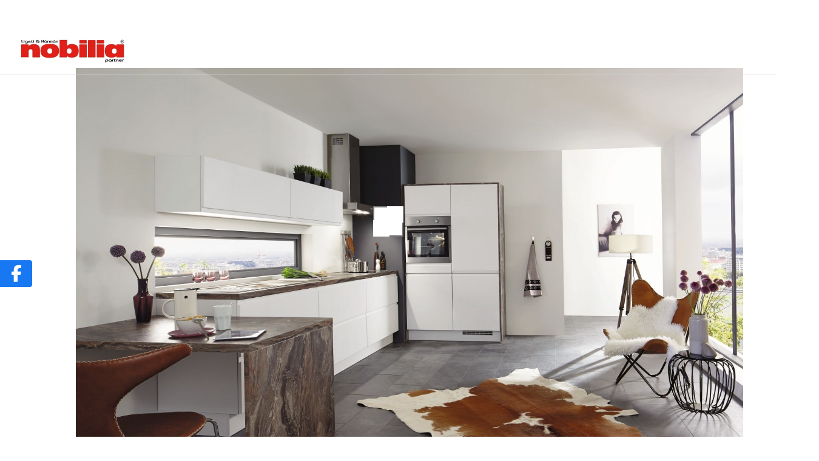

--- FILE ---
content_type: text/html; charset=UTF-8
request_url: https://nobiliakonyhastudio.com/inline/
body_size: 20084
content:
<!DOCTYPE html>
<html dir="ltr" lang="hu" prefix="og: https://ogp.me/ns#">
<head>
    		<meta charset="UTF-8"/>
		<link rel="profile" href="http://gmpg.org/xfn/11"/>
						<meta name="viewport" content="width=device-width,initial-scale=1,user-scalable=no">
		<title>Inline | Nobilia konyhastúdió</title>
<script type="application/javascript">var edgtCoreAjaxUrl = "https://nobiliakonyhastudio.com/wp-admin/admin-ajax.php"</script><script type="application/javascript">var EdgefAjaxUrl = "https://nobiliakonyhastudio.com/wp-admin/admin-ajax.php"</script>			<style>								
					form#stickyelements-form input::-moz-placeholder{
						color: #4F4F4F;
					} 
					form#stickyelements-form input::-ms-input-placeholder{
						color: #4F4F4F					} 
					form#stickyelements-form input::-webkit-input-placeholder{
						color: #4F4F4F					}
					form#stickyelements-form input::placeholder{
						color: #4F4F4F					}
					form#stickyelements-form textarea::placeholder {
						color: #4F4F4F					}
					form#stickyelements-form textarea::-moz-placeholder {
						color: #4F4F4F					}					
			</style>	
				<style>img:is([sizes="auto" i], [sizes^="auto," i]) { contain-intrinsic-size: 3000px 1500px }</style>
	
		<!-- All in One SEO 4.9.3 - aioseo.com -->
	<meta name="description" content="Lakkozott, hordozó felület MDF alapanyagú fronton, matt. Az ajtó belső oldala fronttal szín azonos. Választható színek: Alpesi fehér" />
	<meta name="robots" content="max-image-preview:large" />
	<meta name="author" content="nobilia"/>
	<meta name="p:domain_verify" content="fce29bae14d1802a617769cf7e7ab125" />
	<link rel="canonical" href="https://nobiliakonyhastudio.com/inline/" />
	<meta name="generator" content="All in One SEO (AIOSEO) 4.9.3" />

		<meta name="p:domain_verify" content="fce29bae14d1802a617769cf7e7ab125"/>
		<meta property="og:locale" content="hu_HU" />
		<meta property="og:site_name" content="Nobilia konyhastúdió | Konyha - Nappali - Fürdőszoba bútor" />
		<meta property="og:type" content="article" />
		<meta property="og:title" content="Inline | Nobilia konyhastúdió" />
		<meta property="og:description" content="Lakkozott, hordozó felület MDF alapanyagú fronton, matt. Az ajtó belső oldala fronttal szín azonos. Választható színek: Alpesi fehér" />
		<meta property="og:url" content="https://nobiliakonyhastudio.com/inline/" />
		<meta property="article:published_time" content="2017-02-13T16:03:33+00:00" />
		<meta property="article:modified_time" content="2021-01-02T13:20:51+00:00" />
		<meta name="twitter:card" content="summary_large_image" />
		<meta name="twitter:title" content="Inline | Nobilia konyhastúdió" />
		<meta name="twitter:description" content="Lakkozott, hordozó felület MDF alapanyagú fronton, matt. Az ajtó belső oldala fronttal szín azonos. Választható színek: Alpesi fehér" />
		<script type="application/ld+json" class="aioseo-schema">
			{"@context":"https:\/\/schema.org","@graph":[{"@type":"Article","@id":"https:\/\/nobiliakonyhastudio.com\/inline\/#article","name":"Inline | Nobilia konyhast\u00fadi\u00f3","headline":"Inline","author":{"@id":"https:\/\/nobiliakonyhastudio.com\/author\/nobilia\/#author"},"publisher":{"@id":"https:\/\/nobiliakonyhastudio.com\/#organization"},"image":{"@type":"ImageObject","url":"https:\/\/nobiliakonyhastudio.com\/wp-content\/uploads\/2017\/02\/S6_Inline551_MP_14989_web-1.jpg","width":1240,"height":650},"datePublished":"2017-02-13T16:03:33+00:00","dateModified":"2021-01-02T13:20:51+00:00","inLanguage":"hu-HU","mainEntityOfPage":{"@id":"https:\/\/nobiliakonyhastudio.com\/inline\/#webpage"},"isPartOf":{"@id":"https:\/\/nobiliakonyhastudio.com\/inline\/#webpage"},"articleSection":"5, Feh\u00e9r, Matt, Modern, konyha, konyhab\u00fator, modern konyha, Gal\u00e9ria"},{"@type":"BreadcrumbList","@id":"https:\/\/nobiliakonyhastudio.com\/inline\/#breadcrumblist","itemListElement":[{"@type":"ListItem","@id":"https:\/\/nobiliakonyhastudio.com#listItem","position":1,"name":"Home","item":"https:\/\/nobiliakonyhastudio.com","nextItem":{"@type":"ListItem","@id":"https:\/\/nobiliakonyhastudio.com\/category\/minden-modell\/#listItem","name":"Minden modell"}},{"@type":"ListItem","@id":"https:\/\/nobiliakonyhastudio.com\/category\/minden-modell\/#listItem","position":2,"name":"Minden modell","item":"https:\/\/nobiliakonyhastudio.com\/category\/minden-modell\/","nextItem":{"@type":"ListItem","@id":"https:\/\/nobiliakonyhastudio.com\/category\/minden-modell\/feher\/#listItem","name":"Feh\u00e9r"},"previousItem":{"@type":"ListItem","@id":"https:\/\/nobiliakonyhastudio.com#listItem","name":"Home"}},{"@type":"ListItem","@id":"https:\/\/nobiliakonyhastudio.com\/category\/minden-modell\/feher\/#listItem","position":3,"name":"Feh\u00e9r","item":"https:\/\/nobiliakonyhastudio.com\/category\/minden-modell\/feher\/","nextItem":{"@type":"ListItem","@id":"https:\/\/nobiliakonyhastudio.com\/inline\/#listItem","name":"Inline"},"previousItem":{"@type":"ListItem","@id":"https:\/\/nobiliakonyhastudio.com\/category\/minden-modell\/#listItem","name":"Minden modell"}},{"@type":"ListItem","@id":"https:\/\/nobiliakonyhastudio.com\/inline\/#listItem","position":4,"name":"Inline","previousItem":{"@type":"ListItem","@id":"https:\/\/nobiliakonyhastudio.com\/category\/minden-modell\/feher\/#listItem","name":"Feh\u00e9r"}}]},{"@type":"Organization","@id":"https:\/\/nobiliakonyhastudio.com\/#organization","name":"Nobilia konyhast\u00fadi\u00f3","description":"Konyha - Nappali - F\u00fcrd\u0151szoba b\u00fator","url":"https:\/\/nobiliakonyhastudio.com\/","telephone":"+3619502041","logo":{"@type":"ImageObject","url":"https:\/\/nobiliakonyhastudio.com\/wp-content\/uploads\/2023\/08\/nobilia-logo-2016_360-jpg.jpg","@id":"https:\/\/nobiliakonyhastudio.com\/inline\/#organizationLogo","width":360,"height":84},"image":{"@id":"https:\/\/nobiliakonyhastudio.com\/inline\/#organizationLogo"}},{"@type":"Person","@id":"https:\/\/nobiliakonyhastudio.com\/author\/nobilia\/#author","url":"https:\/\/nobiliakonyhastudio.com\/author\/nobilia\/","name":"nobilia","image":{"@type":"ImageObject","@id":"https:\/\/nobiliakonyhastudio.com\/inline\/#authorImage","url":"https:\/\/secure.gravatar.com\/avatar\/3cb98e12500bed178d7504cbaae9806c77593d9c9b3d163fcb940700aa26b7d0?s=96&d=mm&r=g","width":96,"height":96,"caption":"nobilia"}},{"@type":"WebPage","@id":"https:\/\/nobiliakonyhastudio.com\/inline\/#webpage","url":"https:\/\/nobiliakonyhastudio.com\/inline\/","name":"Inline | Nobilia konyhast\u00fadi\u00f3","description":"Lakkozott, hordoz\u00f3 fel\u00fclet MDF alapanyag\u00fa fronton, matt. Az ajt\u00f3 bels\u0151 oldala fronttal sz\u00edn azonos. V\u00e1laszthat\u00f3 sz\u00ednek: Alpesi feh\u00e9r","inLanguage":"hu-HU","isPartOf":{"@id":"https:\/\/nobiliakonyhastudio.com\/#website"},"breadcrumb":{"@id":"https:\/\/nobiliakonyhastudio.com\/inline\/#breadcrumblist"},"author":{"@id":"https:\/\/nobiliakonyhastudio.com\/author\/nobilia\/#author"},"creator":{"@id":"https:\/\/nobiliakonyhastudio.com\/author\/nobilia\/#author"},"image":{"@type":"ImageObject","url":"https:\/\/nobiliakonyhastudio.com\/wp-content\/uploads\/2017\/02\/S6_Inline551_MP_14989_web-1.jpg","@id":"https:\/\/nobiliakonyhastudio.com\/inline\/#mainImage","width":1240,"height":650},"primaryImageOfPage":{"@id":"https:\/\/nobiliakonyhastudio.com\/inline\/#mainImage"},"datePublished":"2017-02-13T16:03:33+00:00","dateModified":"2021-01-02T13:20:51+00:00"},{"@type":"WebSite","@id":"https:\/\/nobiliakonyhastudio.com\/#website","url":"https:\/\/nobiliakonyhastudio.com\/","name":"Nobilia konyhast\u00fadi\u00f3","description":"Konyha - Nappali - F\u00fcrd\u0151szoba b\u00fator","inLanguage":"hu-HU","publisher":{"@id":"https:\/\/nobiliakonyhastudio.com\/#organization"}}]}
		</script>
		<!-- All in One SEO -->

<script id="cookieyes" type="text/javascript" src="https://cdn-cookieyes.com/client_data/f76879080261b1439407c25f/script.js"></script><link rel="dns-prefetch" href="https://static.hupso.com/share/js/share_toolbar.js"><link rel="preconnect" href="https://static.hupso.com/share/js/share_toolbar.js"><link rel="preload" href="https://static.hupso.com/share/js/share_toolbar.js"><meta property="og:image" content="https://nobiliakonyhastudio.com/wp-content/uploads/2017/02/S6_Inline551_MP_14989_web-1-300x157.jpg"/><link rel='dns-prefetch' href='//fonts.googleapis.com' />
<link rel='dns-prefetch' href='//use.fontawesome.com' />
<link rel="alternate" type="application/rss+xml" title="Nobilia konyhastúdió &raquo; hírcsatorna" href="https://nobiliakonyhastudio.com/feed/" />
<link rel="alternate" type="application/rss+xml" title="Nobilia konyhastúdió &raquo; hozzászólás hírcsatorna" href="https://nobiliakonyhastudio.com/comments/feed/" />
<script type="text/javascript">
/* <![CDATA[ */
window._wpemojiSettings = {"baseUrl":"https:\/\/s.w.org\/images\/core\/emoji\/16.0.1\/72x72\/","ext":".png","svgUrl":"https:\/\/s.w.org\/images\/core\/emoji\/16.0.1\/svg\/","svgExt":".svg","source":{"wpemoji":"https:\/\/nobiliakonyhastudio.com\/wp-includes\/js\/wp-emoji.js?ver=6.8.3","twemoji":"https:\/\/nobiliakonyhastudio.com\/wp-includes\/js\/twemoji.js?ver=6.8.3"}};
/**
 * @output wp-includes/js/wp-emoji-loader.js
 */

/**
 * Emoji Settings as exported in PHP via _print_emoji_detection_script().
 * @typedef WPEmojiSettings
 * @type {object}
 * @property {?object} source
 * @property {?string} source.concatemoji
 * @property {?string} source.twemoji
 * @property {?string} source.wpemoji
 * @property {?boolean} DOMReady
 * @property {?Function} readyCallback
 */

/**
 * Support tests.
 * @typedef SupportTests
 * @type {object}
 * @property {?boolean} flag
 * @property {?boolean} emoji
 */

/**
 * IIFE to detect emoji support and load Twemoji if needed.
 *
 * @param {Window} window
 * @param {Document} document
 * @param {WPEmojiSettings} settings
 */
( function wpEmojiLoader( window, document, settings ) {
	if ( typeof Promise === 'undefined' ) {
		return;
	}

	var sessionStorageKey = 'wpEmojiSettingsSupports';
	var tests = [ 'flag', 'emoji' ];

	/**
	 * Checks whether the browser supports offloading to a Worker.
	 *
	 * @since 6.3.0
	 *
	 * @private
	 *
	 * @returns {boolean}
	 */
	function supportsWorkerOffloading() {
		return (
			typeof Worker !== 'undefined' &&
			typeof OffscreenCanvas !== 'undefined' &&
			typeof URL !== 'undefined' &&
			URL.createObjectURL &&
			typeof Blob !== 'undefined'
		);
	}

	/**
	 * @typedef SessionSupportTests
	 * @type {object}
	 * @property {number} timestamp
	 * @property {SupportTests} supportTests
	 */

	/**
	 * Get support tests from session.
	 *
	 * @since 6.3.0
	 *
	 * @private
	 *
	 * @returns {?SupportTests} Support tests, or null if not set or older than 1 week.
	 */
	function getSessionSupportTests() {
		try {
			/** @type {SessionSupportTests} */
			var item = JSON.parse(
				sessionStorage.getItem( sessionStorageKey )
			);
			if (
				typeof item === 'object' &&
				typeof item.timestamp === 'number' &&
				new Date().valueOf() < item.timestamp + 604800 && // Note: Number is a week in seconds.
				typeof item.supportTests === 'object'
			) {
				return item.supportTests;
			}
		} catch ( e ) {}
		return null;
	}

	/**
	 * Persist the supports in session storage.
	 *
	 * @since 6.3.0
	 *
	 * @private
	 *
	 * @param {SupportTests} supportTests Support tests.
	 */
	function setSessionSupportTests( supportTests ) {
		try {
			/** @type {SessionSupportTests} */
			var item = {
				supportTests: supportTests,
				timestamp: new Date().valueOf()
			};

			sessionStorage.setItem(
				sessionStorageKey,
				JSON.stringify( item )
			);
		} catch ( e ) {}
	}

	/**
	 * Checks if two sets of Emoji characters render the same visually.
	 *
	 * This is used to determine if the browser is rendering an emoji with multiple data points
	 * correctly. set1 is the emoji in the correct form, using a zero-width joiner. set2 is the emoji
	 * in the incorrect form, using a zero-width space. If the two sets render the same, then the browser
	 * does not support the emoji correctly.
	 *
	 * This function may be serialized to run in a Worker. Therefore, it cannot refer to variables from the containing
	 * scope. Everything must be passed by parameters.
	 *
	 * @since 4.9.0
	 *
	 * @private
	 *
	 * @param {CanvasRenderingContext2D} context 2D Context.
	 * @param {string} set1 Set of Emoji to test.
	 * @param {string} set2 Set of Emoji to test.
	 *
	 * @return {boolean} True if the two sets render the same.
	 */
	function emojiSetsRenderIdentically( context, set1, set2 ) {
		// Cleanup from previous test.
		context.clearRect( 0, 0, context.canvas.width, context.canvas.height );
		context.fillText( set1, 0, 0 );
		var rendered1 = new Uint32Array(
			context.getImageData(
				0,
				0,
				context.canvas.width,
				context.canvas.height
			).data
		);

		// Cleanup from previous test.
		context.clearRect( 0, 0, context.canvas.width, context.canvas.height );
		context.fillText( set2, 0, 0 );
		var rendered2 = new Uint32Array(
			context.getImageData(
				0,
				0,
				context.canvas.width,
				context.canvas.height
			).data
		);

		return rendered1.every( function ( rendered2Data, index ) {
			return rendered2Data === rendered2[ index ];
		} );
	}

	/**
	 * Checks if the center point of a single emoji is empty.
	 *
	 * This is used to determine if the browser is rendering an emoji with a single data point
	 * correctly. The center point of an incorrectly rendered emoji will be empty. A correctly
	 * rendered emoji will have a non-zero value at the center point.
	 *
	 * This function may be serialized to run in a Worker. Therefore, it cannot refer to variables from the containing
	 * scope. Everything must be passed by parameters.
	 *
	 * @since 6.8.2
	 *
	 * @private
	 *
	 * @param {CanvasRenderingContext2D} context 2D Context.
	 * @param {string} emoji Emoji to test.
	 *
	 * @return {boolean} True if the center point is empty.
	 */
	function emojiRendersEmptyCenterPoint( context, emoji ) {
		// Cleanup from previous test.
		context.clearRect( 0, 0, context.canvas.width, context.canvas.height );
		context.fillText( emoji, 0, 0 );

		// Test if the center point (16, 16) is empty (0,0,0,0).
		var centerPoint = context.getImageData(16, 16, 1, 1);
		for ( var i = 0; i < centerPoint.data.length; i++ ) {
			if ( centerPoint.data[ i ] !== 0 ) {
				// Stop checking the moment it's known not to be empty.
				return false;
			}
		}

		return true;
	}

	/**
	 * Determines if the browser properly renders Emoji that Twemoji can supplement.
	 *
	 * This function may be serialized to run in a Worker. Therefore, it cannot refer to variables from the containing
	 * scope. Everything must be passed by parameters.
	 *
	 * @since 4.2.0
	 *
	 * @private
	 *
	 * @param {CanvasRenderingContext2D} context 2D Context.
	 * @param {string} type Whether to test for support of "flag" or "emoji".
	 * @param {Function} emojiSetsRenderIdentically Reference to emojiSetsRenderIdentically function, needed due to minification.
	 * @param {Function} emojiRendersEmptyCenterPoint Reference to emojiRendersEmptyCenterPoint function, needed due to minification.
	 *
	 * @return {boolean} True if the browser can render emoji, false if it cannot.
	 */
	function browserSupportsEmoji( context, type, emojiSetsRenderIdentically, emojiRendersEmptyCenterPoint ) {
		var isIdentical;

		switch ( type ) {
			case 'flag':
				/*
				 * Test for Transgender flag compatibility. Added in Unicode 13.
				 *
				 * To test for support, we try to render it, and compare the rendering to how it would look if
				 * the browser doesn't render it correctly (white flag emoji + transgender symbol).
				 */
				isIdentical = emojiSetsRenderIdentically(
					context,
					'\uD83C\uDFF3\uFE0F\u200D\u26A7\uFE0F', // as a zero-width joiner sequence
					'\uD83C\uDFF3\uFE0F\u200B\u26A7\uFE0F' // separated by a zero-width space
				);

				if ( isIdentical ) {
					return false;
				}

				/*
				 * Test for Sark flag compatibility. This is the least supported of the letter locale flags,
				 * so gives us an easy test for full support.
				 *
				 * To test for support, we try to render it, and compare the rendering to how it would look if
				 * the browser doesn't render it correctly ([C] + [Q]).
				 */
				isIdentical = emojiSetsRenderIdentically(
					context,
					'\uD83C\uDDE8\uD83C\uDDF6', // as the sequence of two code points
					'\uD83C\uDDE8\u200B\uD83C\uDDF6' // as the two code points separated by a zero-width space
				);

				if ( isIdentical ) {
					return false;
				}

				/*
				 * Test for English flag compatibility. England is a country in the United Kingdom, it
				 * does not have a two letter locale code but rather a five letter sub-division code.
				 *
				 * To test for support, we try to render it, and compare the rendering to how it would look if
				 * the browser doesn't render it correctly (black flag emoji + [G] + [B] + [E] + [N] + [G]).
				 */
				isIdentical = emojiSetsRenderIdentically(
					context,
					// as the flag sequence
					'\uD83C\uDFF4\uDB40\uDC67\uDB40\uDC62\uDB40\uDC65\uDB40\uDC6E\uDB40\uDC67\uDB40\uDC7F',
					// with each code point separated by a zero-width space
					'\uD83C\uDFF4\u200B\uDB40\uDC67\u200B\uDB40\uDC62\u200B\uDB40\uDC65\u200B\uDB40\uDC6E\u200B\uDB40\uDC67\u200B\uDB40\uDC7F'
				);

				return ! isIdentical;
			case 'emoji':
				/*
				 * Does Emoji 16.0 cause the browser to go splat?
				 *
				 * To test for Emoji 16.0 support, try to render a new emoji: Splatter.
				 *
				 * The splatter emoji is a single code point emoji. Testing for browser support
				 * required testing the center point of the emoji to see if it is empty.
				 *
				 * 0xD83E 0xDEDF (\uD83E\uDEDF) == 🫟 Splatter.
				 *
				 * When updating this test, please ensure that the emoji is either a single code point
				 * or switch to using the emojiSetsRenderIdentically function and testing with a zero-width
				 * joiner vs a zero-width space.
				 */
				var notSupported = emojiRendersEmptyCenterPoint( context, '\uD83E\uDEDF' );
				return ! notSupported;
		}

		return false;
	}

	/**
	 * Checks emoji support tests.
	 *
	 * This function may be serialized to run in a Worker. Therefore, it cannot refer to variables from the containing
	 * scope. Everything must be passed by parameters.
	 *
	 * @since 6.3.0
	 *
	 * @private
	 *
	 * @param {string[]} tests Tests.
	 * @param {Function} browserSupportsEmoji Reference to browserSupportsEmoji function, needed due to minification.
	 * @param {Function} emojiSetsRenderIdentically Reference to emojiSetsRenderIdentically function, needed due to minification.
	 * @param {Function} emojiRendersEmptyCenterPoint Reference to emojiRendersEmptyCenterPoint function, needed due to minification.
	 *
	 * @return {SupportTests} Support tests.
	 */
	function testEmojiSupports( tests, browserSupportsEmoji, emojiSetsRenderIdentically, emojiRendersEmptyCenterPoint ) {
		var canvas;
		if (
			typeof WorkerGlobalScope !== 'undefined' &&
			self instanceof WorkerGlobalScope
		) {
			canvas = new OffscreenCanvas( 300, 150 ); // Dimensions are default for HTMLCanvasElement.
		} else {
			canvas = document.createElement( 'canvas' );
		}

		var context = canvas.getContext( '2d', { willReadFrequently: true } );

		/*
		 * Chrome on OS X added native emoji rendering in M41. Unfortunately,
		 * it doesn't work when the font is bolder than 500 weight. So, we
		 * check for bold rendering support to avoid invisible emoji in Chrome.
		 */
		context.textBaseline = 'top';
		context.font = '600 32px Arial';

		var supports = {};
		tests.forEach( function ( test ) {
			supports[ test ] = browserSupportsEmoji( context, test, emojiSetsRenderIdentically, emojiRendersEmptyCenterPoint );
		} );
		return supports;
	}

	/**
	 * Adds a script to the head of the document.
	 *
	 * @ignore
	 *
	 * @since 4.2.0
	 *
	 * @param {string} src The url where the script is located.
	 *
	 * @return {void}
	 */
	function addScript( src ) {
		var script = document.createElement( 'script' );
		script.src = src;
		script.defer = true;
		document.head.appendChild( script );
	}

	settings.supports = {
		everything: true,
		everythingExceptFlag: true
	};

	// Create a promise for DOMContentLoaded since the worker logic may finish after the event has fired.
	var domReadyPromise = new Promise( function ( resolve ) {
		document.addEventListener( 'DOMContentLoaded', resolve, {
			once: true
		} );
	} );

	// Obtain the emoji support from the browser, asynchronously when possible.
	new Promise( function ( resolve ) {
		var supportTests = getSessionSupportTests();
		if ( supportTests ) {
			resolve( supportTests );
			return;
		}

		if ( supportsWorkerOffloading() ) {
			try {
				// Note that the functions are being passed as arguments due to minification.
				var workerScript =
					'postMessage(' +
					testEmojiSupports.toString() +
					'(' +
					[
						JSON.stringify( tests ),
						browserSupportsEmoji.toString(),
						emojiSetsRenderIdentically.toString(),
						emojiRendersEmptyCenterPoint.toString()
					].join( ',' ) +
					'));';
				var blob = new Blob( [ workerScript ], {
					type: 'text/javascript'
				} );
				var worker = new Worker( URL.createObjectURL( blob ), { name: 'wpTestEmojiSupports' } );
				worker.onmessage = function ( event ) {
					supportTests = event.data;
					setSessionSupportTests( supportTests );
					worker.terminate();
					resolve( supportTests );
				};
				return;
			} catch ( e ) {}
		}

		supportTests = testEmojiSupports( tests, browserSupportsEmoji, emojiSetsRenderIdentically, emojiRendersEmptyCenterPoint );
		setSessionSupportTests( supportTests );
		resolve( supportTests );
	} )
		// Once the browser emoji support has been obtained from the session, finalize the settings.
		.then( function ( supportTests ) {
			/*
			 * Tests the browser support for flag emojis and other emojis, and adjusts the
			 * support settings accordingly.
			 */
			for ( var test in supportTests ) {
				settings.supports[ test ] = supportTests[ test ];

				settings.supports.everything =
					settings.supports.everything && settings.supports[ test ];

				if ( 'flag' !== test ) {
					settings.supports.everythingExceptFlag =
						settings.supports.everythingExceptFlag &&
						settings.supports[ test ];
				}
			}

			settings.supports.everythingExceptFlag =
				settings.supports.everythingExceptFlag &&
				! settings.supports.flag;

			// Sets DOMReady to false and assigns a ready function to settings.
			settings.DOMReady = false;
			settings.readyCallback = function () {
				settings.DOMReady = true;
			};
		} )
		.then( function () {
			return domReadyPromise;
		} )
		.then( function () {
			// When the browser can not render everything we need to load a polyfill.
			if ( ! settings.supports.everything ) {
				settings.readyCallback();

				var src = settings.source || {};

				if ( src.concatemoji ) {
					addScript( src.concatemoji );
				} else if ( src.wpemoji && src.twemoji ) {
					addScript( src.twemoji );
					addScript( src.wpemoji );
				}
			}
		} );
} )( window, document, window._wpemojiSettings );

/* ]]> */
</script>

<link rel='stylesheet' id='fblb-css-css' href='https://nobiliakonyhastudio.com/wp-content/plugins/arscode-social-slider/fblb.css?ver=6.8.3' type='text/css' media='all' />
<link rel='stylesheet' id='jquery-lionbars-css' href='https://nobiliakonyhastudio.com/wp-content/plugins/arscode-social-slider/lionbars/lionbars.css?ver=6.8.3' type='text/css' media='all' />
<!--[if lte IE 7]>
<link rel='stylesheet' id='fblb-css-ie7-css' href='https://nobiliakonyhastudio.com/wp-content/plugins/arscode-social-slider/ie7.css?ver=6.8.3' type='text/css' media='all' />
<![endif]-->
<style id='wp-emoji-styles-inline-css' type='text/css'>

	img.wp-smiley, img.emoji {
		display: inline !important;
		border: none !important;
		box-shadow: none !important;
		height: 1em !important;
		width: 1em !important;
		margin: 0 0.07em !important;
		vertical-align: -0.1em !important;
		background: none !important;
		padding: 0 !important;
	}
</style>
<link rel='stylesheet' id='wp-block-library-css' href='https://nobiliakonyhastudio.com/wp-includes/css/dist/block-library/style.css?ver=6.8.3' type='text/css' media='all' />
<style id='classic-theme-styles-inline-css' type='text/css'>
/**
 * These rules are needed for backwards compatibility.
 * They should match the button element rules in the base theme.json file.
 */
.wp-block-button__link {
	color: #ffffff;
	background-color: #32373c;
	border-radius: 9999px; /* 100% causes an oval, but any explicit but really high value retains the pill shape. */

	/* This needs a low specificity so it won't override the rules from the button element if defined in theme.json. */
	box-shadow: none;
	text-decoration: none;

	/* The extra 2px are added to size solids the same as the outline versions.*/
	padding: calc(0.667em + 2px) calc(1.333em + 2px);

	font-size: 1.125em;
}

.wp-block-file__button {
	background: #32373c;
	color: #ffffff;
	text-decoration: none;
}

</style>
<link rel='stylesheet' id='aioseo/css/src/vue/standalone/blocks/table-of-contents/global.scss-css' href='https://nobiliakonyhastudio.com/wp-content/plugins/all-in-one-seo-pack/dist/Lite/assets/css/table-of-contents/global.e90f6d47.css?ver=4.9.3' type='text/css' media='all' />
<style id='font-awesome-svg-styles-default-inline-css' type='text/css'>
.svg-inline--fa {
  display: inline-block;
  height: 1em;
  overflow: visible;
  vertical-align: -.125em;
}
</style>
<link rel='stylesheet' id='font-awesome-svg-styles-css' href='https://nobiliakonyhastudio.com/wp-content/uploads/font-awesome/v5.15.3/css/svg-with-js.css' type='text/css' media='all' />
<style id='font-awesome-svg-styles-inline-css' type='text/css'>
   .wp-block-font-awesome-icon svg::before,
   .wp-rich-text-font-awesome-icon svg::before {content: unset;}
</style>
<style id='global-styles-inline-css' type='text/css'>
:root{--wp--preset--aspect-ratio--square: 1;--wp--preset--aspect-ratio--4-3: 4/3;--wp--preset--aspect-ratio--3-4: 3/4;--wp--preset--aspect-ratio--3-2: 3/2;--wp--preset--aspect-ratio--2-3: 2/3;--wp--preset--aspect-ratio--16-9: 16/9;--wp--preset--aspect-ratio--9-16: 9/16;--wp--preset--color--black: #000000;--wp--preset--color--cyan-bluish-gray: #abb8c3;--wp--preset--color--white: #ffffff;--wp--preset--color--pale-pink: #f78da7;--wp--preset--color--vivid-red: #cf2e2e;--wp--preset--color--luminous-vivid-orange: #ff6900;--wp--preset--color--luminous-vivid-amber: #fcb900;--wp--preset--color--light-green-cyan: #7bdcb5;--wp--preset--color--vivid-green-cyan: #00d084;--wp--preset--color--pale-cyan-blue: #8ed1fc;--wp--preset--color--vivid-cyan-blue: #0693e3;--wp--preset--color--vivid-purple: #9b51e0;--wp--preset--gradient--vivid-cyan-blue-to-vivid-purple: linear-gradient(135deg,rgba(6,147,227,1) 0%,rgb(155,81,224) 100%);--wp--preset--gradient--light-green-cyan-to-vivid-green-cyan: linear-gradient(135deg,rgb(122,220,180) 0%,rgb(0,208,130) 100%);--wp--preset--gradient--luminous-vivid-amber-to-luminous-vivid-orange: linear-gradient(135deg,rgba(252,185,0,1) 0%,rgba(255,105,0,1) 100%);--wp--preset--gradient--luminous-vivid-orange-to-vivid-red: linear-gradient(135deg,rgba(255,105,0,1) 0%,rgb(207,46,46) 100%);--wp--preset--gradient--very-light-gray-to-cyan-bluish-gray: linear-gradient(135deg,rgb(238,238,238) 0%,rgb(169,184,195) 100%);--wp--preset--gradient--cool-to-warm-spectrum: linear-gradient(135deg,rgb(74,234,220) 0%,rgb(151,120,209) 20%,rgb(207,42,186) 40%,rgb(238,44,130) 60%,rgb(251,105,98) 80%,rgb(254,248,76) 100%);--wp--preset--gradient--blush-light-purple: linear-gradient(135deg,rgb(255,206,236) 0%,rgb(152,150,240) 100%);--wp--preset--gradient--blush-bordeaux: linear-gradient(135deg,rgb(254,205,165) 0%,rgb(254,45,45) 50%,rgb(107,0,62) 100%);--wp--preset--gradient--luminous-dusk: linear-gradient(135deg,rgb(255,203,112) 0%,rgb(199,81,192) 50%,rgb(65,88,208) 100%);--wp--preset--gradient--pale-ocean: linear-gradient(135deg,rgb(255,245,203) 0%,rgb(182,227,212) 50%,rgb(51,167,181) 100%);--wp--preset--gradient--electric-grass: linear-gradient(135deg,rgb(202,248,128) 0%,rgb(113,206,126) 100%);--wp--preset--gradient--midnight: linear-gradient(135deg,rgb(2,3,129) 0%,rgb(40,116,252) 100%);--wp--preset--font-size--small: 13px;--wp--preset--font-size--medium: 20px;--wp--preset--font-size--large: 36px;--wp--preset--font-size--x-large: 42px;--wp--preset--spacing--20: 0.44rem;--wp--preset--spacing--30: 0.67rem;--wp--preset--spacing--40: 1rem;--wp--preset--spacing--50: 1.5rem;--wp--preset--spacing--60: 2.25rem;--wp--preset--spacing--70: 3.38rem;--wp--preset--spacing--80: 5.06rem;--wp--preset--shadow--natural: 6px 6px 9px rgba(0, 0, 0, 0.2);--wp--preset--shadow--deep: 12px 12px 50px rgba(0, 0, 0, 0.4);--wp--preset--shadow--sharp: 6px 6px 0px rgba(0, 0, 0, 0.2);--wp--preset--shadow--outlined: 6px 6px 0px -3px rgba(255, 255, 255, 1), 6px 6px rgba(0, 0, 0, 1);--wp--preset--shadow--crisp: 6px 6px 0px rgba(0, 0, 0, 1);}:where(.is-layout-flex){gap: 0.5em;}:where(.is-layout-grid){gap: 0.5em;}body .is-layout-flex{display: flex;}.is-layout-flex{flex-wrap: wrap;align-items: center;}.is-layout-flex > :is(*, div){margin: 0;}body .is-layout-grid{display: grid;}.is-layout-grid > :is(*, div){margin: 0;}:where(.wp-block-columns.is-layout-flex){gap: 2em;}:where(.wp-block-columns.is-layout-grid){gap: 2em;}:where(.wp-block-post-template.is-layout-flex){gap: 1.25em;}:where(.wp-block-post-template.is-layout-grid){gap: 1.25em;}.has-black-color{color: var(--wp--preset--color--black) !important;}.has-cyan-bluish-gray-color{color: var(--wp--preset--color--cyan-bluish-gray) !important;}.has-white-color{color: var(--wp--preset--color--white) !important;}.has-pale-pink-color{color: var(--wp--preset--color--pale-pink) !important;}.has-vivid-red-color{color: var(--wp--preset--color--vivid-red) !important;}.has-luminous-vivid-orange-color{color: var(--wp--preset--color--luminous-vivid-orange) !important;}.has-luminous-vivid-amber-color{color: var(--wp--preset--color--luminous-vivid-amber) !important;}.has-light-green-cyan-color{color: var(--wp--preset--color--light-green-cyan) !important;}.has-vivid-green-cyan-color{color: var(--wp--preset--color--vivid-green-cyan) !important;}.has-pale-cyan-blue-color{color: var(--wp--preset--color--pale-cyan-blue) !important;}.has-vivid-cyan-blue-color{color: var(--wp--preset--color--vivid-cyan-blue) !important;}.has-vivid-purple-color{color: var(--wp--preset--color--vivid-purple) !important;}.has-black-background-color{background-color: var(--wp--preset--color--black) !important;}.has-cyan-bluish-gray-background-color{background-color: var(--wp--preset--color--cyan-bluish-gray) !important;}.has-white-background-color{background-color: var(--wp--preset--color--white) !important;}.has-pale-pink-background-color{background-color: var(--wp--preset--color--pale-pink) !important;}.has-vivid-red-background-color{background-color: var(--wp--preset--color--vivid-red) !important;}.has-luminous-vivid-orange-background-color{background-color: var(--wp--preset--color--luminous-vivid-orange) !important;}.has-luminous-vivid-amber-background-color{background-color: var(--wp--preset--color--luminous-vivid-amber) !important;}.has-light-green-cyan-background-color{background-color: var(--wp--preset--color--light-green-cyan) !important;}.has-vivid-green-cyan-background-color{background-color: var(--wp--preset--color--vivid-green-cyan) !important;}.has-pale-cyan-blue-background-color{background-color: var(--wp--preset--color--pale-cyan-blue) !important;}.has-vivid-cyan-blue-background-color{background-color: var(--wp--preset--color--vivid-cyan-blue) !important;}.has-vivid-purple-background-color{background-color: var(--wp--preset--color--vivid-purple) !important;}.has-black-border-color{border-color: var(--wp--preset--color--black) !important;}.has-cyan-bluish-gray-border-color{border-color: var(--wp--preset--color--cyan-bluish-gray) !important;}.has-white-border-color{border-color: var(--wp--preset--color--white) !important;}.has-pale-pink-border-color{border-color: var(--wp--preset--color--pale-pink) !important;}.has-vivid-red-border-color{border-color: var(--wp--preset--color--vivid-red) !important;}.has-luminous-vivid-orange-border-color{border-color: var(--wp--preset--color--luminous-vivid-orange) !important;}.has-luminous-vivid-amber-border-color{border-color: var(--wp--preset--color--luminous-vivid-amber) !important;}.has-light-green-cyan-border-color{border-color: var(--wp--preset--color--light-green-cyan) !important;}.has-vivid-green-cyan-border-color{border-color: var(--wp--preset--color--vivid-green-cyan) !important;}.has-pale-cyan-blue-border-color{border-color: var(--wp--preset--color--pale-cyan-blue) !important;}.has-vivid-cyan-blue-border-color{border-color: var(--wp--preset--color--vivid-cyan-blue) !important;}.has-vivid-purple-border-color{border-color: var(--wp--preset--color--vivid-purple) !important;}.has-vivid-cyan-blue-to-vivid-purple-gradient-background{background: var(--wp--preset--gradient--vivid-cyan-blue-to-vivid-purple) !important;}.has-light-green-cyan-to-vivid-green-cyan-gradient-background{background: var(--wp--preset--gradient--light-green-cyan-to-vivid-green-cyan) !important;}.has-luminous-vivid-amber-to-luminous-vivid-orange-gradient-background{background: var(--wp--preset--gradient--luminous-vivid-amber-to-luminous-vivid-orange) !important;}.has-luminous-vivid-orange-to-vivid-red-gradient-background{background: var(--wp--preset--gradient--luminous-vivid-orange-to-vivid-red) !important;}.has-very-light-gray-to-cyan-bluish-gray-gradient-background{background: var(--wp--preset--gradient--very-light-gray-to-cyan-bluish-gray) !important;}.has-cool-to-warm-spectrum-gradient-background{background: var(--wp--preset--gradient--cool-to-warm-spectrum) !important;}.has-blush-light-purple-gradient-background{background: var(--wp--preset--gradient--blush-light-purple) !important;}.has-blush-bordeaux-gradient-background{background: var(--wp--preset--gradient--blush-bordeaux) !important;}.has-luminous-dusk-gradient-background{background: var(--wp--preset--gradient--luminous-dusk) !important;}.has-pale-ocean-gradient-background{background: var(--wp--preset--gradient--pale-ocean) !important;}.has-electric-grass-gradient-background{background: var(--wp--preset--gradient--electric-grass) !important;}.has-midnight-gradient-background{background: var(--wp--preset--gradient--midnight) !important;}.has-small-font-size{font-size: var(--wp--preset--font-size--small) !important;}.has-medium-font-size{font-size: var(--wp--preset--font-size--medium) !important;}.has-large-font-size{font-size: var(--wp--preset--font-size--large) !important;}.has-x-large-font-size{font-size: var(--wp--preset--font-size--x-large) !important;}
:where(.wp-block-post-template.is-layout-flex){gap: 1.25em;}:where(.wp-block-post-template.is-layout-grid){gap: 1.25em;}
:where(.wp-block-columns.is-layout-flex){gap: 2em;}:where(.wp-block-columns.is-layout-grid){gap: 2em;}
:root :where(.wp-block-pullquote){font-size: 1.5em;line-height: 1.6;}
</style>
<link rel='stylesheet' id='contact-form-7-css' href='https://nobiliakonyhastudio.com/wp-content/plugins/contact-form-7/includes/css/styles.css?ver=6.1.4' type='text/css' media='all' />
<link rel='stylesheet' id='hupso_css-css' href='https://nobiliakonyhastudio.com/wp-content/plugins/hupso-share-buttons-for-twitter-facebook-google/style.css?ver=6.8.3' type='text/css' media='all' />
<link rel='stylesheet' id='ratio-edge-default-style-css' href='https://nobiliakonyhastudio.com/wp-content/themes/ratio/style.css?ver=6.8.3' type='text/css' media='all' />
<link rel='stylesheet' id='ratio-edge-modules-plugins-css' href='https://nobiliakonyhastudio.com/wp-content/themes/ratio/assets/css/plugins.min.css?ver=6.8.3' type='text/css' media='all' />
<link rel='stylesheet' id='ratio-edge-modules-css' href='https://nobiliakonyhastudio.com/wp-content/themes/ratio/assets/css/modules.min.css?ver=6.8.3' type='text/css' media='all' />
<style id='ratio-edge-modules-inline-css' type='text/css'>
   
</style>
<link rel='stylesheet' id='ratio-edge-font_awesome-css' href='https://nobiliakonyhastudio.com/wp-content/themes/ratio/assets/css/font-awesome/css/font-awesome.min.css?ver=6.8.3' type='text/css' media='all' />
<link rel='stylesheet' id='ratio-edge-font_elegant-css' href='https://nobiliakonyhastudio.com/wp-content/themes/ratio/assets/css/elegant-icons/style.min.css?ver=6.8.3' type='text/css' media='all' />
<link rel='stylesheet' id='ratio-edge-ion_icons-css' href='https://nobiliakonyhastudio.com/wp-content/themes/ratio/assets/css/ion-icons/css/ionicons.min.css?ver=6.8.3' type='text/css' media='all' />
<link rel='stylesheet' id='ratio-edge-linea_icons-css' href='https://nobiliakonyhastudio.com/wp-content/themes/ratio/assets/css/linea-icons/style.css?ver=6.8.3' type='text/css' media='all' />
<link rel='stylesheet' id='ratio-edge-simple_line_icons-css' href='https://nobiliakonyhastudio.com/wp-content/themes/ratio/assets/css/simple-line-icons/simple-line-icons.css?ver=6.8.3' type='text/css' media='all' />
<link rel='stylesheet' id='ratio-edge-dripicons-css' href='https://nobiliakonyhastudio.com/wp-content/themes/ratio/assets/css/dripicons/dripicons.css?ver=6.8.3' type='text/css' media='all' />
<link rel='stylesheet' id='ratio-edge-ico_moon-css' href='https://nobiliakonyhastudio.com/wp-content/themes/ratio/assets/css/icomoon/css/icomoon.css?ver=6.8.3' type='text/css' media='all' />
<link rel='stylesheet' id='ratio-edge-blog-css' href='https://nobiliakonyhastudio.com/wp-content/themes/ratio/assets/css/blog.min.css?ver=6.8.3' type='text/css' media='all' />
<link rel='stylesheet' id='mediaelement-css' href='https://nobiliakonyhastudio.com/wp-includes/js/mediaelement/mediaelementplayer-legacy.min.css?ver=4.2.17' type='text/css' media='all' />
<link rel='stylesheet' id='wp-mediaelement-css' href='https://nobiliakonyhastudio.com/wp-includes/js/mediaelement/wp-mediaelement.css?ver=6.8.3' type='text/css' media='all' />
<link rel='stylesheet' id='ratio-edge-modules-responsive-css' href='https://nobiliakonyhastudio.com/wp-content/themes/ratio/assets/css/modules-responsive.min.css?ver=6.8.3' type='text/css' media='all' />
<link rel='stylesheet' id='ratio-edge-blog-responsive-css' href='https://nobiliakonyhastudio.com/wp-content/themes/ratio/assets/css/blog-responsive.min.css?ver=6.8.3' type='text/css' media='all' />
<link rel='stylesheet' id='ratio-edge-style-dynamic-responsive-css' href='https://nobiliakonyhastudio.com/wp-content/themes/ratio/assets/css/style_dynamic_responsive.css?ver=1764090952' type='text/css' media='all' />
<link rel='stylesheet' id='ratio-edge-style-dynamic-css' href='https://nobiliakonyhastudio.com/wp-content/themes/ratio/assets/css/style_dynamic.css?ver=1764090952' type='text/css' media='all' />
<link rel='stylesheet' id='js_composer_front-css' href='https://nobiliakonyhastudio.com/wp-content/plugins/js_composer/assets/css/js_composer.min.css?ver=6.13.0' type='text/css' media='all' />
<link rel='stylesheet' id='ratio-edge-google-fonts-css' href='https://fonts.googleapis.com/css?family=Open+Sans%3A100%2C100italic%2C200%2C200italic%2C300%2C300italic%2C400%2C400italic%2C500%2C500italic%2C600%2C600italic%2C700%2C700italic%2C800%2C800italic%2C900%2C900italic%7CRoboto%3A100%2C100italic%2C200%2C200italic%2C300%2C300italic%2C400%2C400italic%2C500%2C500italic%2C600%2C600italic%2C700%2C700italic%2C800%2C800italic%2C900%2C900italic&#038;subset=latin%2Clatin-ext&#038;ver=1.0.0' type='text/css' media='all' />
<link rel='stylesheet' id='select2-css' href='https://nobiliakonyhastudio.com/wp-content/themes/ratio/framework/admin/assets/css/select2.min.css?ver=6.8.3' type='text/css' media='all' />
<link rel='stylesheet' id='ratio-core-dashboard-style-css' href='https://nobiliakonyhastudio.com/wp-content/plugins/edge-cpt/core-dashboard/assets/css/core-dashboard.min.css?ver=6.8.3' type='text/css' media='all' />
<link rel='stylesheet' id='font-awesome-official-css' href='https://use.fontawesome.com/releases/v5.15.3/css/all.css' type='text/css' media='all' integrity="sha384-SZXxX4whJ79/gErwcOYf+zWLeJdY/qpuqC4cAa9rOGUstPomtqpuNWT9wdPEn2fk" crossorigin="anonymous" />
<link rel='stylesheet' id='mystickyelements-google-fonts-css' href='https://fonts.googleapis.com/css?family=Poppins%3A400%2C500%2C600%2C700&#038;ver=6.8.3' type='text/css' media='all' />
<link rel='stylesheet' id='font-awesome-css-css' href='https://nobiliakonyhastudio.com/wp-content/plugins/mystickyelements/css/font-awesome.min.css?ver=2.3.4' type='text/css' media='all' />
<link rel='stylesheet' id='mystickyelements-front-css-css' href='https://nobiliakonyhastudio.com/wp-content/plugins/mystickyelements/css/mystickyelements-front.min.css?ver=2.3.4' type='text/css' media='all' />
<link rel='stylesheet' id='intl-tel-input-css' href='https://nobiliakonyhastudio.com/wp-content/plugins/mystickyelements/intl-tel-input-src/build/css/intlTelInput.css?ver=2.3.4' type='text/css' media='all' />
<link rel='stylesheet' id='font-awesome-official-v4shim-css' href='https://use.fontawesome.com/releases/v5.15.3/css/v4-shims.css' type='text/css' media='all' integrity="sha384-C2B+KlPW+WkR0Ld9loR1x3cXp7asA0iGVodhCoJ4hwrWm/d9qKS59BGisq+2Y0/D" crossorigin="anonymous" />
<style id='font-awesome-official-v4shim-inline-css' type='text/css'>
@font-face {
font-family: "FontAwesome";
font-display: block;
src: url("https://use.fontawesome.com/releases/v5.15.3/webfonts/fa-brands-400.eot"),
		url("https://use.fontawesome.com/releases/v5.15.3/webfonts/fa-brands-400.eot?#iefix") format("embedded-opentype"),
		url("https://use.fontawesome.com/releases/v5.15.3/webfonts/fa-brands-400.woff2") format("woff2"),
		url("https://use.fontawesome.com/releases/v5.15.3/webfonts/fa-brands-400.woff") format("woff"),
		url("https://use.fontawesome.com/releases/v5.15.3/webfonts/fa-brands-400.ttf") format("truetype"),
		url("https://use.fontawesome.com/releases/v5.15.3/webfonts/fa-brands-400.svg#fontawesome") format("svg");
}

@font-face {
font-family: "FontAwesome";
font-display: block;
src: url("https://use.fontawesome.com/releases/v5.15.3/webfonts/fa-solid-900.eot"),
		url("https://use.fontawesome.com/releases/v5.15.3/webfonts/fa-solid-900.eot?#iefix") format("embedded-opentype"),
		url("https://use.fontawesome.com/releases/v5.15.3/webfonts/fa-solid-900.woff2") format("woff2"),
		url("https://use.fontawesome.com/releases/v5.15.3/webfonts/fa-solid-900.woff") format("woff"),
		url("https://use.fontawesome.com/releases/v5.15.3/webfonts/fa-solid-900.ttf") format("truetype"),
		url("https://use.fontawesome.com/releases/v5.15.3/webfonts/fa-solid-900.svg#fontawesome") format("svg");
}

@font-face {
font-family: "FontAwesome";
font-display: block;
src: url("https://use.fontawesome.com/releases/v5.15.3/webfonts/fa-regular-400.eot"),
		url("https://use.fontawesome.com/releases/v5.15.3/webfonts/fa-regular-400.eot?#iefix") format("embedded-opentype"),
		url("https://use.fontawesome.com/releases/v5.15.3/webfonts/fa-regular-400.woff2") format("woff2"),
		url("https://use.fontawesome.com/releases/v5.15.3/webfonts/fa-regular-400.woff") format("woff"),
		url("https://use.fontawesome.com/releases/v5.15.3/webfonts/fa-regular-400.ttf") format("truetype"),
		url("https://use.fontawesome.com/releases/v5.15.3/webfonts/fa-regular-400.svg#fontawesome") format("svg");
unicode-range: U+F004-F005,U+F007,U+F017,U+F022,U+F024,U+F02E,U+F03E,U+F044,U+F057-F059,U+F06E,U+F070,U+F075,U+F07B-F07C,U+F080,U+F086,U+F089,U+F094,U+F09D,U+F0A0,U+F0A4-F0A7,U+F0C5,U+F0C7-F0C8,U+F0E0,U+F0EB,U+F0F3,U+F0F8,U+F0FE,U+F111,U+F118-F11A,U+F11C,U+F133,U+F144,U+F146,U+F14A,U+F14D-F14E,U+F150-F152,U+F15B-F15C,U+F164-F165,U+F185-F186,U+F191-F192,U+F1AD,U+F1C1-F1C9,U+F1CD,U+F1D8,U+F1E3,U+F1EA,U+F1F6,U+F1F9,U+F20A,U+F247-F249,U+F24D,U+F254-F25B,U+F25D,U+F267,U+F271-F274,U+F279,U+F28B,U+F28D,U+F2B5-F2B6,U+F2B9,U+F2BB,U+F2BD,U+F2C1-F2C2,U+F2D0,U+F2D2,U+F2DC,U+F2ED,U+F328,U+F358-F35B,U+F3A5,U+F3D1,U+F410,U+F4AD;
}
</style>
<script type="text/javascript" src="https://nobiliakonyhastudio.com/wp-includes/js/jquery/jquery.js?ver=3.7.1" id="jquery-core-js"></script>
<script type="text/javascript" src="https://nobiliakonyhastudio.com/wp-includes/js/jquery/jquery-migrate.js?ver=3.4.1" id="jquery-migrate-js"></script>
<script type="text/javascript" src="https://nobiliakonyhastudio.com/wp-content/plugins/arscode-social-slider/js/userscripts-mobile.js?ver=6.8.3" id="fblb-js-mod-js"></script>
<script type="text/javascript" src="https://nobiliakonyhastudio.com/wp-content/plugins/arscode-social-slider/lionbars/jquery.lionbars.0.3.min.js?ver=6.8.3" id="jquery-lionbars-js"></script>
<script type="text/javascript" src="https://nobiliakonyhastudio.com/wp-content/plugins/revslider/public/assets/js/rbtools.min.js?ver=6.6.14" async id="tp-tools-js"></script>
<script type="text/javascript" src="https://nobiliakonyhastudio.com/wp-content/plugins/revslider/public/assets/js/rs6.min.js?ver=6.6.14" async id="revmin-js"></script>
<link rel="https://api.w.org/" href="https://nobiliakonyhastudio.com/wp-json/" /><link rel="alternate" title="JSON" type="application/json" href="https://nobiliakonyhastudio.com/wp-json/wp/v2/posts/7999" /><link rel="EditURI" type="application/rsd+xml" title="RSD" href="https://nobiliakonyhastudio.com/xmlrpc.php?rsd" />
<meta name="generator" content="WordPress 6.8.3" />
<link rel='shortlink' href='https://nobiliakonyhastudio.com/?p=7999' />
<link rel="alternate" title="oEmbed (JSON)" type="application/json+oembed" href="https://nobiliakonyhastudio.com/wp-json/oembed/1.0/embed?url=https%3A%2F%2Fnobiliakonyhastudio.com%2Finline%2F" />
<link rel="alternate" title="oEmbed (XML)" type="text/xml+oembed" href="https://nobiliakonyhastudio.com/wp-json/oembed/1.0/embed?url=https%3A%2F%2Fnobiliakonyhastudio.com%2Finline%2F&#038;format=xml" />
<!-- Google Tag Manager -->
<script>(function(w,d,s,l,i){w[l]=w[l]||[];w[l].push({'gtm.start':
new Date().getTime(),event:'gtm.js'});var f=d.getElementsByTagName(s)[0],
j=d.createElement(s),dl=l!='dataLayer'?'&l='+l:'';j.async=true;j.src=
'https://www.googletagmanager.com/gtm.js?id='+i+dl;f.parentNode.insertBefore(j,f);
})(window,document,'script','dataLayer','GTM-5LLTDV5G');</script>
<!-- End Google Tag Manager -->
<script>
    window.dataLayer = window.dataLayer || [];
    function gtag() {
        dataLayer.push(arguments);
    }
    gtag("consent", "default", {
        ad_storage: "denied",
        ad_user_data: "denied", 
        ad_personalization: "denied",
        analytics_storage: "denied",
        functionality_storage: "denied",
        personalization_storage: "denied",
        security_storage: "granted",
        wait_for_update: 2000,
    });
    gtag("set", "ads_data_redaction", true);
    gtag("set", "url_passthrough", true);
</script>

<meta name="p:domain_verify" content="fce29bae14d1802a617769cf7e7ab125"/>

<link rel="icon" href="/wp-content/uploads/2022/03/favicon.png" type="image/png">
<!-- Google Tag Manager -->
<script>(function(w,d,s,l,i){w[l]=w[l]||[];w[l].push({'gtm.start':
new Date().getTime(),event:'gtm.js'});var f=d.getElementsByTagName(s)[0],
j=d.createElement(s),dl=l!='dataLayer'?'&l='+l:'';j.async=true;j.src=
'https://www.googletagmanager.com/gtm.js?id='+i+dl;f.parentNode.insertBefore(j,f);
})(window,document,'script','dataLayer','GTM-NHDR2QQ');</script>
<!-- End Google Tag Manager -->
<meta name="google-site-verification" content="zggkMDRLuWPNVusjfbckYY4FfOdnUeeD0NriEqY9_gs" />



<!-- Facebook Pixel Code -->
<script>
!function(f,b,e,v,n,t,s)
{if(f.fbq)return;n=f.fbq=function(){n.callMethod?
n.callMethod.apply(n,arguments):n.queue.push(arguments)};
if(!f._fbq)f._fbq=n;n.push=n;n.loaded=!0;n.version='2.0';
n.queue=[];t=b.createElement(e);t.async=!0;
t.src=v;s=b.getElementsByTagName(e)[0];
s.parentNode.insertBefore(t,s)}(window, document,'script',
'https://connect.facebook.net/en_US/fbevents.js');
fbq('init', '317761186232231');
fbq('track', 'PageView');
</script>
<noscript><img height="1" width="1" style="display:none"
src="https://www.facebook.com/tr?id=317761186232231&ev=PageView&noscript=1"
/></noscript>
<!-- End Facebook Pixel Code -->
<style>
	.cc_container .cc_btn, .cc_container .cc_btn:visited{
		background-color: #e12019 !important;
		color: #fff !important;
	}
			.facebook{
			position: fixed;
			top: 250px;
			left: 0;
				z-index:9999 ;
		}
			.facebook i {
		    padding: 6px 16px;
            border-radius: 0px 4px 4px 0px;
            background-color: #1778f2;
            color: #fff;
            border-left: 2px solid #1778f2;
            border-top: 2px solid #1778f2;
            border-bottom: 2px solid #1778f2;
            border-right: 1px dashed #1778f2;
            position: relative;
		    /* bottom: 0; */
		   
		}
.cta-p {
    text-align: center;
    font-size: 16px;
}
	
.hupso_facebook {
    width: 200px;
}
.hupso_facebook div {
    width: 200px;
}
.hupso_facebook div span {
    width: 200px !important;
}
.hupso_facebook div span iframe {
    width: 200px !important;
}
</style>
	<div class="facebook" id="facebook-box">
		<a href="https://facebook.com/nobilia.konyhabutorstudio/" target="_blank"><i class="fab fa-facebook-f fa-2x"></i></a>
	</div>
		<script type="text/javascript">
			var _statcounter = _statcounter || [];
			_statcounter.push({"tags": {"author": "nobilia"}});
		</script>
		<meta name="generator" content="Powered by WPBakery Page Builder - drag and drop page builder for WordPress."/>
<meta name="generator" content="Powered by Slider Revolution 6.6.14 - responsive, Mobile-Friendly Slider Plugin for WordPress with comfortable drag and drop interface." />
<link rel="icon" href="https://nobiliakonyhastudio.com/wp-content/uploads/2017/02/cropped-nobilia-logo-2016_sq-jpg-32x32.jpg" sizes="32x32" />
<link rel="icon" href="https://nobiliakonyhastudio.com/wp-content/uploads/2017/02/cropped-nobilia-logo-2016_sq-jpg-192x192.jpg" sizes="192x192" />
<link rel="apple-touch-icon" href="https://nobiliakonyhastudio.com/wp-content/uploads/2017/02/cropped-nobilia-logo-2016_sq-jpg-180x180.jpg" />
<meta name="msapplication-TileImage" content="https://nobiliakonyhastudio.com/wp-content/uploads/2017/02/cropped-nobilia-logo-2016_sq-jpg-270x270.jpg" />
<script>function setREVStartSize(e){
			//window.requestAnimationFrame(function() {
				window.RSIW = window.RSIW===undefined ? window.innerWidth : window.RSIW;
				window.RSIH = window.RSIH===undefined ? window.innerHeight : window.RSIH;
				try {
					var pw = document.getElementById(e.c).parentNode.offsetWidth,
						newh;
					pw = pw===0 || isNaN(pw) || (e.l=="fullwidth" || e.layout=="fullwidth") ? window.RSIW : pw;
					e.tabw = e.tabw===undefined ? 0 : parseInt(e.tabw);
					e.thumbw = e.thumbw===undefined ? 0 : parseInt(e.thumbw);
					e.tabh = e.tabh===undefined ? 0 : parseInt(e.tabh);
					e.thumbh = e.thumbh===undefined ? 0 : parseInt(e.thumbh);
					e.tabhide = e.tabhide===undefined ? 0 : parseInt(e.tabhide);
					e.thumbhide = e.thumbhide===undefined ? 0 : parseInt(e.thumbhide);
					e.mh = e.mh===undefined || e.mh=="" || e.mh==="auto" ? 0 : parseInt(e.mh,0);
					if(e.layout==="fullscreen" || e.l==="fullscreen")
						newh = Math.max(e.mh,window.RSIH);
					else{
						e.gw = Array.isArray(e.gw) ? e.gw : [e.gw];
						for (var i in e.rl) if (e.gw[i]===undefined || e.gw[i]===0) e.gw[i] = e.gw[i-1];
						e.gh = e.el===undefined || e.el==="" || (Array.isArray(e.el) && e.el.length==0)? e.gh : e.el;
						e.gh = Array.isArray(e.gh) ? e.gh : [e.gh];
						for (var i in e.rl) if (e.gh[i]===undefined || e.gh[i]===0) e.gh[i] = e.gh[i-1];
											
						var nl = new Array(e.rl.length),
							ix = 0,
							sl;
						e.tabw = e.tabhide>=pw ? 0 : e.tabw;
						e.thumbw = e.thumbhide>=pw ? 0 : e.thumbw;
						e.tabh = e.tabhide>=pw ? 0 : e.tabh;
						e.thumbh = e.thumbhide>=pw ? 0 : e.thumbh;
						for (var i in e.rl) nl[i] = e.rl[i]<window.RSIW ? 0 : e.rl[i];
						sl = nl[0];
						for (var i in nl) if (sl>nl[i] && nl[i]>0) { sl = nl[i]; ix=i;}
						var m = pw>(e.gw[ix]+e.tabw+e.thumbw) ? 1 : (pw-(e.tabw+e.thumbw)) / (e.gw[ix]);
						newh =  (e.gh[ix] * m) + (e.tabh + e.thumbh);
					}
					var el = document.getElementById(e.c);
					if (el!==null && el) el.style.height = newh+"px";
					el = document.getElementById(e.c+"_wrapper");
					if (el!==null && el) {
						el.style.height = newh+"px";
						el.style.display = "block";
					}
				} catch(e){
					console.log("Failure at Presize of Slider:" + e)
				}
			//});
		  };</script>
		<style type="text/css" id="wp-custom-css">
			.edgtf-blog-single h2{font-size:18px;}
@media screen and (max-width:500px){
	.edgtf-blog-single h2{font-size:16px;}
	.edgtf-post-title{font-size:19px;}
}


.edgtf-post-image img{width:100% !important;}		</style>
		<noscript><style> .wpb_animate_when_almost_visible { opacity: 1; }</style></noscript></head>

<body class="wp-singular post-template-default single single-post postid-7999 single-format-gallery wp-theme-ratio edgt-core-1.5 edgtf-boxed ratio-ver-2.9 edgtf-smooth-scroll edgtf-smooth-page-transitions edgtf-mimic-ajax edgtf-blog-installed edgtf-fade-push-text-top edgtf-header-full-screen edgtf-fixed-on-scroll edgtf-menu-with-large-icons edgtf-default-mobile-header edgtf-sticky-up-mobile-header edgtf-dropdown-default edgtf-dark-header edgtf-top-bar-dark wpb-js-composer js-comp-ver-6.13.0 vc_responsive">
<div class="edgtf-smooth-transition-loader edgtf-mimic-ajax">
    <div class="edgtf-st-loader">
        <div class="edgtf-st-loader1">
            <div class="edgtf-outline"><div class="edgtf-line-1"></div><div class="edgtf-line-2"></div><div class="edgtf-line-3"></div><div class="edgtf-line-4"></div></div>        </div>
    </div>
</div>

<div class="edgtf-wrapper">
    <div class="edgtf-wrapper-inner">
        

<div class="edgtf-top-bar">
    		        <div class="edgtf-vertical-align-containers edgtf-30-30-30">
            <div class="edgtf-position-left">
                <div class="edgtf-position-left-inner">
                                    </div>
            </div>
                            <div class="edgtf-position-center">
                    <div class="edgtf-position-center-inner">
                                            </div>
                </div>
                        <div class="edgtf-position-right">
                <div class="edgtf-position-right-inner">
                                    </div>
            </div>
        </div>
    </div>



<header class="edgtf-page-header">
		<div class="edgtf-fixed-wrapper">
			<div class="edgtf-menu-area" style=";">
        			            <div class="edgtf-vertical-align-containers">
                <div class="edgtf-position-left">
                    <div class="edgtf-position-left-inner">
                        
<div class="edgtf-logo-wrapper">
    <a href="https://nobiliakonyhastudio.com/" style="height: 42px;">
        <img class="edgtf-normal-logo" src="https://nobiliakonyhastudio.com/wp-content/uploads/2023/08/nobilia-logo-2016_360-jpg.jpg" alt="logo"/>
        <img class="edgtf-dark-logo" src="https://nobiliakonyhastudio.com/wp-content/uploads/2023/08/nobilia-logo-2016_360-jpg.jpg" alt="dark logoo"/>        <img class="edgtf-light-logo" src="https://nobiliakonyhastudio.com/wp-content/uploads/2023/08/nobilia-logo-2016_360-jpg.jpg" alt="light logo"/>    </a>
</div>

                    </div>
                </div>
                <div class="edgtf-position-right">
                    <div class="edgtf-position-right-inner">
                        <a href="javascript:void(0)" class="edgtf-fullscreen-menu-opener">
	<span class="edgtf-fullscreen-menu-opener-inner">
		<i class="edgtf-line">&nbsp;</i>
	</span>
</a>
                    </div>
                </div>
            </div>
            </div>
			</div>
		</header>


<header class="edgtf-mobile-header">
    <div class="edgtf-mobile-header-inner">
                <div class="edgtf-mobile-header-holder">
            <div class="edgtf-grid">
                <div class="edgtf-vertical-align-containers">
                                            <div class="edgtf-mobile-menu-opener">
                            <a href="javascript:void(0)">
                    <span class="edgtf-mobile-opener-icon-holder">
                        <i class="edgtf-icon-font-awesome fa fa-bars " ></i>                    </span>
                            </a>
                        </div>
                                                                <div class="edgtf-position-center">
                            <div class="edgtf-position-center-inner">
                                
<div class="edgtf-mobile-logo-wrapper">
    <a href="https://nobiliakonyhastudio.com/" style="height: 42px">
        <img src="https://nobiliakonyhastudio.com/wp-content/uploads/2023/08/nobilia-logo-2016_360-jpg.jpg" alt="mobile logo"/>
    </a>
</div>

                            </div>
                        </div>
                                        <div class="edgtf-position-right">
                        <div class="edgtf-position-right-inner">
                                                    </div>
                    </div>
                </div> <!-- close .edgtf-vertical-align-containers -->
            </div>
        </div>
        
<nav class="edgtf-mobile-nav">
    <div class="edgtf-grid">
        <ul id="menu-main_menu" class=""><li id="mobile-menu-item-13675" class="menu-item menu-item-type-post_type menu-item-object-page menu-item-home "><a href="https://nobiliakonyhastudio.com/" class=""><span>Home</span></a></li>
<li id="mobile-menu-item-7761" class="menu-item menu-item-type-post_type menu-item-object-page "><a href="https://nobiliakonyhastudio.com/kezdj-itt/" class=""><span>KEZDJ ITT!</span></a></li>
<li id="mobile-menu-item-10807" class="menu-item menu-item-type-post_type menu-item-object-page "><a href="https://nobiliakonyhastudio.com/konyhabutor-tervezes-online/" class=""><span>Konyhabútor Tervezés Online</span></a></li>
<li id="mobile-menu-item-14181" class="menu-item menu-item-type-custom menu-item-object-custom "><a target="_blank" href="https://belteriajto.design/" class=""><span>Beltéri Ajtók (ÚJ)</span></a></li>
<li id="mobile-menu-item-10761" class="menu-item menu-item-type-custom menu-item-object-custom "></li>
<li id="mobile-menu-item-10129" class="menu-item menu-item-type-custom menu-item-object-custom menu-item-has-children  edgtf-has-sub"><a href="#" class=""><span>MODELLEK</span></a><span class="mobile_arrow"><i class="edgtf-sub-arrow fa fa-angle-right"></i><i class="fa fa-angle-down"></i></span>
<ul class="sub_menu">
	<li id="mobile-menu-item-13829" class="menu-item menu-item-type-post_type menu-item-object-page "><a href="https://nobiliakonyhastudio.com/modern-konyhak/" class=""><span>Modern konyhák</span></a></li>
	<li id="mobile-menu-item-13635" class="menu-item menu-item-type-post_type menu-item-object-page "><a href="https://nobiliakonyhastudio.com/fogantyu-nelkuli-konyhak/" class=""><span>Fogantyú nélküli konyhák</span></a></li>
	<li id="mobile-menu-item-13636" class="menu-item menu-item-type-post_type menu-item-object-page "><a href="https://nobiliakonyhastudio.com/klasszikus-konyhak/" class=""><span>Klasszikus konyhák</span></a></li>
	<li id="mobile-menu-item-13631" class="menu-item menu-item-type-post_type menu-item-object-page "><a href="https://nobiliakonyhastudio.com/matt-konyhak/" class=""><span>Konyhák matt fronttal</span></a></li>
	<li id="mobile-menu-item-13630" class="menu-item menu-item-type-post_type menu-item-object-page "><a href="https://nobiliakonyhastudio.com/fenyes-konyhak/" class=""><span>Konyhák fényes fronttal</span></a></li>
	<li id="mobile-menu-item-14444" class="menu-item menu-item-type-post_type menu-item-object-page "><a href="https://nobiliakonyhastudio.com/festett-frontu-konyhak/" class=""><span>Konyhák festett fronttal</span></a></li>
	<li id="mobile-menu-item-13629" class="menu-item menu-item-type-post_type menu-item-object-page "><a href="https://nobiliakonyhastudio.com/ujjlenyomatmentes-konyhak/" class=""><span>Konyhák ujjlenyomatmentes fronttal</span></a></li>
	<li id="mobile-menu-item-13634" class="menu-item menu-item-type-post_type menu-item-object-page "><a href="https://nobiliakonyhastudio.com/beton-mintazatu-konyhak/" class=""><span>Beton mintázatú konyhák</span></a></li>
	<li id="mobile-menu-item-13632" class="menu-item menu-item-type-post_type menu-item-object-page "><a href="https://nobiliakonyhastudio.com/ko-mintazatu-konyhak/" class=""><span>Kő mintázatú konyhák</span></a></li>
	<li id="mobile-menu-item-13633" class="menu-item menu-item-type-post_type menu-item-object-page "><a href="https://nobiliakonyhastudio.com/fa-mintazatu-konyhak/" class=""><span>Fa mintázatú konyhák</span></a></li>
</ul>
</li>
<li id="mobile-menu-item-10034" class="menu-item menu-item-type-post_type menu-item-object-page "><a href="https://nobiliakonyhastudio.com/katalogusok/" class=""><span>Katalógusok</span></a></li>
<li id="mobile-menu-item-7903" class="menu-item menu-item-type-post_type menu-item-object-page "><a href="https://nobiliakonyhastudio.com/idopont-keres/" class=""><span>IDŐPONTfoglalás</span></a></li>
<li id="mobile-menu-item-8762" class="menu-item menu-item-type-post_type menu-item-object-page "><a href="https://nobiliakonyhastudio.com/kapcsolat/" class=""><span>KAPCSOLAT</span></a></li>
</ul>    </div>
</nav>

    </div>
</header> <!-- close .edgtf-mobile-header -->



                    <a id='edgtf-back-to-top'  href='#'>
                <div class="edgtf-outline">
                    <div class="edgtf-line-1"></div>
                    <div class="edgtf-line-2"></div>
                    <div class="edgtf-line-3"></div>
                    <div class="edgtf-line-4"></div>
                </div>
                <span class="edgtf-icon-stack">
                     <span aria-hidden="true" class="edgtf-icon-font-elegant arrow_carrot-up  " ></span>                </span>
            </a>
                <div class="edgtf-fullscreen-menu-holder-outer">
	<div class="edgtf-fullscreen-menu-holder">
		<div class="edgtf-fullscreen-menu-holder-inner">
			<nav class="edgtf-fullscreen-menu">
	<ul id="menu-main_menu-1" class=""><li id="popup-menu-item-13675" class="menu-item menu-item-type-post_type menu-item-object-page menu-item-home "><a href="https://nobiliakonyhastudio.com/" class=""><span>Home</span></a></li>
<li id="popup-menu-item-7761" class="menu-item menu-item-type-post_type menu-item-object-page "><a href="https://nobiliakonyhastudio.com/kezdj-itt/" class=""><span>KEZDJ ITT!</span></a></li>
<li id="popup-menu-item-10807" class="menu-item menu-item-type-post_type menu-item-object-page "><a href="https://nobiliakonyhastudio.com/konyhabutor-tervezes-online/" class=""><span>Konyhabútor Tervezés Online</span></a></li>
<li id="popup-menu-item-14181" class="menu-item menu-item-type-custom menu-item-object-custom "><a target="_blank" href="https://belteriajto.design/" class=""><span>Beltéri Ajtók (ÚJ)</span></a></li>
<li id="popup-menu-item-10761" class="menu-item menu-item-type-custom menu-item-object-custom "></li>
<li id="popup-menu-item-10129" class="menu-item menu-item-type-custom menu-item-object-custom menu-item-has-children  edgtf-has-sub"><a href="#" class=""><span>MODELLEK</span></a>
<ul class="sub_menu">
	<li id="popup-menu-item-13829" class="menu-item menu-item-type-post_type menu-item-object-page "><a href="https://nobiliakonyhastudio.com/modern-konyhak/" class=""><span>Modern konyhák</span></a></li>
	<li id="popup-menu-item-13635" class="menu-item menu-item-type-post_type menu-item-object-page "><a href="https://nobiliakonyhastudio.com/fogantyu-nelkuli-konyhak/" class=""><span>Fogantyú nélküli konyhák</span></a></li>
	<li id="popup-menu-item-13636" class="menu-item menu-item-type-post_type menu-item-object-page "><a href="https://nobiliakonyhastudio.com/klasszikus-konyhak/" class=""><span>Klasszikus konyhák</span></a></li>
	<li id="popup-menu-item-13631" class="menu-item menu-item-type-post_type menu-item-object-page "><a href="https://nobiliakonyhastudio.com/matt-konyhak/" class=""><span>Konyhák matt fronttal</span></a></li>
	<li id="popup-menu-item-13630" class="menu-item menu-item-type-post_type menu-item-object-page "><a href="https://nobiliakonyhastudio.com/fenyes-konyhak/" class=""><span>Konyhák fényes fronttal</span></a></li>
	<li id="popup-menu-item-14444" class="menu-item menu-item-type-post_type menu-item-object-page "><a href="https://nobiliakonyhastudio.com/festett-frontu-konyhak/" class=""><span>Konyhák festett fronttal</span></a></li>
	<li id="popup-menu-item-13629" class="menu-item menu-item-type-post_type menu-item-object-page "><a href="https://nobiliakonyhastudio.com/ujjlenyomatmentes-konyhak/" class=""><span>Konyhák ujjlenyomatmentes fronttal</span></a></li>
	<li id="popup-menu-item-13634" class="menu-item menu-item-type-post_type menu-item-object-page "><a href="https://nobiliakonyhastudio.com/beton-mintazatu-konyhak/" class=""><span>Beton mintázatú konyhák</span></a></li>
	<li id="popup-menu-item-13632" class="menu-item menu-item-type-post_type menu-item-object-page "><a href="https://nobiliakonyhastudio.com/ko-mintazatu-konyhak/" class=""><span>Kő mintázatú konyhák</span></a></li>
	<li id="popup-menu-item-13633" class="menu-item menu-item-type-post_type menu-item-object-page "><a href="https://nobiliakonyhastudio.com/fa-mintazatu-konyhak/" class=""><span>Fa mintázatú konyhák</span></a></li>
</ul>
</li>
<li id="popup-menu-item-10034" class="menu-item menu-item-type-post_type menu-item-object-page "><a href="https://nobiliakonyhastudio.com/katalogusok/" class=""><span>Katalógusok</span></a></li>
<li id="popup-menu-item-7903" class="menu-item menu-item-type-post_type menu-item-object-page "><a href="https://nobiliakonyhastudio.com/idopont-keres/" class=""><span>IDŐPONTfoglalás</span></a></li>
<li id="popup-menu-item-8762" class="menu-item menu-item-type-post_type menu-item-object-page "><a href="https://nobiliakonyhastudio.com/kapcsolat/" class=""><span>KAPCSOLAT</span></a></li>
</ul></nav>				<div class="edgtf-fullscreen-below-menu-widget-holder">
					<div class="widget_text edgtf-fullscreen-menu-below-widget">			<div class="textwidget"><div class="vc_empty_space"   style="height: 30px"><span class="vc_empty_space_inner"></span></div>



<span style= "font-size: 12px; color: #a1a0a0;">© 2023 Nobilia Konyhastúdió Kft. All rights reserved</span>
</div>
		</div>				</div>
					</div>
	</div>
</div>
        <div class="edgtf-content" style="margin-top: -80px">
            <div class="edgtf-content-inner">	<div class="edgtf-container">
				<div class="edgtf-container-inner">
				<div class="edgtf-blog-holder edgtf-blog-single">
		<article id="post-7999" class="post-7999 post type-post status-publish format-gallery has-post-thumbnail hentry category-167 category-feher category-matt category-modern tag-konyha tag-konyhabutor tag-modern-konyha post_format-post-format-gallery">
	<div class="edgtf-post-content">
			<div class="edgtf-post-image">
		<div class="edgtf-blog-gallery edgtf-slick-slider edgtf-slick-slider-navigation-style">
								<div><img width="1600" height="1066" src="https://nobiliakonyhastudio.com/wp-content/uploads/2017/02/14507_16_Inline551_R1_B702193_s.jpg" class="attachment-full size-full" alt="" decoding="async" fetchpriority="high" srcset="https://nobiliakonyhastudio.com/wp-content/uploads/2017/02/14507_16_Inline551_R1_B702193_s.jpg 1600w, https://nobiliakonyhastudio.com/wp-content/uploads/2017/02/14507_16_Inline551_R1_B702193_s-300x200.jpg 300w, https://nobiliakonyhastudio.com/wp-content/uploads/2017/02/14507_16_Inline551_R1_B702193_s-768x512.jpg 768w, https://nobiliakonyhastudio.com/wp-content/uploads/2017/02/14507_16_Inline551_R1_B702193_s-1024x682.jpg 1024w" sizes="(max-width: 1600px) 100vw, 1600px" /></div>
									<div><img width="1920" height="1280" src="https://nobiliakonyhastudio.com/wp-content/uploads/2017/02/S7_1_Inline551_S_14982.jpg" class="attachment-full size-full" alt="" decoding="async" srcset="https://nobiliakonyhastudio.com/wp-content/uploads/2017/02/S7_1_Inline551_S_14982.jpg 1920w, https://nobiliakonyhastudio.com/wp-content/uploads/2017/02/S7_1_Inline551_S_14982-300x200.jpg 300w, https://nobiliakonyhastudio.com/wp-content/uploads/2017/02/S7_1_Inline551_S_14982-768x512.jpg 768w, https://nobiliakonyhastudio.com/wp-content/uploads/2017/02/S7_1_Inline551_S_14982-1024x683.jpg 1024w" sizes="(max-width: 1920px) 100vw, 1920px" /></div>
									<div><img width="1920" height="1280" src="https://nobiliakonyhastudio.com/wp-content/uploads/2017/02/S7_2_Inline551_S_14979.jpg" class="attachment-full size-full" alt="" decoding="async" srcset="https://nobiliakonyhastudio.com/wp-content/uploads/2017/02/S7_2_Inline551_S_14979.jpg 1920w, https://nobiliakonyhastudio.com/wp-content/uploads/2017/02/S7_2_Inline551_S_14979-300x200.jpg 300w, https://nobiliakonyhastudio.com/wp-content/uploads/2017/02/S7_2_Inline551_S_14979-768x512.jpg 768w, https://nobiliakonyhastudio.com/wp-content/uploads/2017/02/S7_2_Inline551_S_14979-1024x683.jpg 1024w" sizes="(max-width: 1920px) 100vw, 1920px" /></div>
									<div><img width="1920" height="1280" src="https://nobiliakonyhastudio.com/wp-content/uploads/2017/02/S7_Inline551_D_14986.jpg" class="attachment-full size-full" alt="" decoding="async" loading="lazy" srcset="https://nobiliakonyhastudio.com/wp-content/uploads/2017/02/S7_Inline551_D_14986.jpg 1920w, https://nobiliakonyhastudio.com/wp-content/uploads/2017/02/S7_Inline551_D_14986-300x200.jpg 300w, https://nobiliakonyhastudio.com/wp-content/uploads/2017/02/S7_Inline551_D_14986-768x512.jpg 768w, https://nobiliakonyhastudio.com/wp-content/uploads/2017/02/S7_Inline551_D_14986-1024x683.jpg 1024w" sizes="auto, (max-width: 1920px) 100vw, 1920px" /></div>
									<div><img width="1240" height="650" src="https://nobiliakonyhastudio.com/wp-content/uploads/2017/02/S6_Inline551_MP_14989_web-1.jpg" class="attachment-full size-full" alt="" decoding="async" loading="lazy" srcset="https://nobiliakonyhastudio.com/wp-content/uploads/2017/02/S6_Inline551_MP_14989_web-1.jpg 1240w, https://nobiliakonyhastudio.com/wp-content/uploads/2017/02/S6_Inline551_MP_14989_web-1-300x157.jpg 300w, https://nobiliakonyhastudio.com/wp-content/uploads/2017/02/S6_Inline551_MP_14989_web-1-768x403.jpg 768w, https://nobiliakonyhastudio.com/wp-content/uploads/2017/02/S6_Inline551_MP_14989_web-1-1024x537.jpg 1024w" sizes="auto, (max-width: 1240px) 100vw, 1240px" /></div>
						</div>
	</div>
		<div class="edgtf-post-text">
			<div class="edgtf-post-text-inner clearfix">
				<h3 class="edgtf-post-title">
	Inline</h3>				<div class="edgtf-post-info">
					<div class="edgtf-post-info-author">by	<a class="edgtf-post-info-author-link" href="https://nobiliakonyhastudio.com/author/nobilia/">
		nobilia	</a>
</div><div class="edgtf-post-info-category">
	<a href="https://nobiliakonyhastudio.com/category/5/" rel="category tag">5</a>, <a href="https://nobiliakonyhastudio.com/category/minden-modell/feher/" rel="category tag">Fehér</a>, <a href="https://nobiliakonyhastudio.com/category/minden-modell/matt/" rel="category tag">Matt</a>, <a href="https://nobiliakonyhastudio.com/category/minden-modell/modern/" rel="category tag">Modern</a></div><div class="edgtf-post-info-date">
			február 13, 2017	</div>				</div>
				<p>Lakkozott, hordozó felület MDF alapanyagú fronton, matt. Az ajtó belső oldala fronttal szín azonos.</p>
<p>Választható színek: Alpesi fehér</p>
<p><a href="https://nobiliakonyhastudio.com/wp-content/uploads/2017/02/F551-1.jpg"><img loading="lazy" decoding="async" class="alignnone size-medium wp-image-9647" src="https://nobiliakonyhastudio.com/wp-content/uploads/2017/02/F551-1-207x300.jpg" alt="" width="207" height="300" srcset="https://nobiliakonyhastudio.com/wp-content/uploads/2017/02/F551-1-207x300.jpg 207w, https://nobiliakonyhastudio.com/wp-content/uploads/2017/02/F551-1-768x1114.jpg 768w, https://nobiliakonyhastudio.com/wp-content/uploads/2017/02/F551-1-706x1024.jpg 706w, https://nobiliakonyhastudio.com/wp-content/uploads/2017/02/F551-1.jpg 1009w" sizes="auto, (max-width: 207px) 100vw, 207px" /></a></p>
<p>&nbsp;</p>
<p>&nbsp;</p>
<div style="padding-bottom:20px; padding-top:10px;" class="hupso-share-buttons"><!-- Hupso Share Buttons - https://www.hupso.com/share/ --><a class="hupso_toolbar" href="https://www.hupso.com/share/"><img decoding="async" src="https://static.hupso.com/share/buttons/dot.png" style="border:0px; padding-top: 5px; float:left;" alt="Share Button"/></a><script type="text/javascript">var hupso_services_t=new Array("Google Plus");var hupso_background_t="#EAF4FF";var hupso_border_t="#66CCFF";var hupso_toolbar_size_t="medium";var hupso_image_folder_url = "";var hupso_url_t="";var hupso_title_t="Inline";</script><script type="text/javascript" src="https://static.hupso.com/share/js/share_toolbar.js"></script><!-- Hupso Share Buttons --></div>													<div class="edgtf-post-info-bottom">
						<div class="edgtf-post-info-bottom-left">
							<a href="https://nobiliakonyhastudio.com/tag/konyha/" rel="tag">konyha</a>, <a href="https://nobiliakonyhastudio.com/tag/konyhabutor/" rel="tag">konyhabútor</a>, <a href="https://nobiliakonyhastudio.com/tag/modern-konyha/" rel="tag">modern konyha</a>						</div>
						<div class="edgtf-post-info-bottom-right">
								<div class="edgtf-blog-share">
			</div>
						</div>
					</div>
							</div>
		</div>
	</div>
	</article>	</div>
		</div>
			</div>
	</div> <!-- close div.content_inner -->
</div>  <!-- close div.content -->
	<footer >
		<div class="edgtf-footer-inner clearfix">
			
<div class="edgtf-footer-bottom-holder">
	<div class="edgtf-footer-bottom-holder-inner">
					<div class="edgtf-container">
				<div class="edgtf-container-inner">

		<div class="edgtf-two-columns-50-50 clearfix">
	<div class="edgtf-two-columns-50-50-inner">
		<div class="edgtf-column">
			<div class="edgtf-column-inner">
				<div id="block-5" class="widget edgtf-footer-bottom-left widget_block">
<div class="wp-block-buttons is-layout-flex wp-block-buttons-is-layout-flex">
<div class="wp-block-button is-style-outline is-style-outline--1"><a class="wp-block-button__link has-text-align-center wp-element-button" href="https://nobilia-konyhastudio.salonic.hu/" target="_blank" rel="noreferrer noopener">Időpont Foglalás Ingyenes Tervezéshez Itt</a></div>
</div>
</div>			</div>
		</div>
		<div class="edgtf-column">
			<div class="edgtf-column-inner">
				<div id="block-9" class="widget edgtf-footer-bottom-left widget_block widget_text">
<p></p>
</div>			</div>
		</div>
	</div>
</div>				</div>
			</div>
				</div>
	</div>
		</div>
	</footer>
</div> <!-- close div.edgtf-wrapper-inner  -->
</div> <!-- close div.edgtf-wrapper -->

		<script>
			window.RS_MODULES = window.RS_MODULES || {};
			window.RS_MODULES.modules = window.RS_MODULES.modules || {};
			window.RS_MODULES.waiting = window.RS_MODULES.waiting || [];
			window.RS_MODULES.defered = false;
			window.RS_MODULES.moduleWaiting = window.RS_MODULES.moduleWaiting || {};
			window.RS_MODULES.type = 'compiled';
		</script>
		<script type="speculationrules">
{"prefetch":[{"source":"document","where":{"and":[{"href_matches":"\/*"},{"not":{"href_matches":["\/wp-*.php","\/wp-admin\/*","\/wp-content\/uploads\/*","\/wp-content\/*","\/wp-content\/plugins\/*","\/wp-content\/themes\/ratio\/*","\/*\\?(.+)"]}},{"not":{"selector_matches":"a[rel~=\"nofollow\"]"}},{"not":{"selector_matches":".no-prefetch, .no-prefetch a"}}]},"eagerness":"conservative"}]}
</script>
<script>
		let magassag = window.innerHeight/2;
	    let pluszmagassag = 69;
	    let osszesen = magassag + pluszmagassag; 
		document.getElementById('facebook-box').style.cssText = "top:" + osszesen + "px;"; 
</script>		<!-- Start of StatCounter Code -->
		<script>
			<!--
			var sc_project=11279537;
			var sc_security="e9bd77fb";
			var sc_invisible=1;
		</script>
        <script type="text/javascript" src="https://www.statcounter.com/counter/counter.js" async></script>
		<noscript><div class="statcounter"><a title="web analytics" href="https://statcounter.com/"><img class="statcounter" src="https://c.statcounter.com/11279537/0/e9bd77fb/1/" alt="web analytics" /></a></div></noscript>
		<!-- End of StatCounter Code -->
		<style id='block-style-variation-styles-inline-css' type='text/css'>
:root :where(.wp-block-button.is-style-outline--1 .wp-block-button__link){background: transparent none;border-color: currentColor;border-width: 2px;border-style: solid;color: currentColor;padding-top: 0.667em;padding-right: 1.33em;padding-bottom: 0.667em;padding-left: 1.33em;}
</style>
<style id='core-block-supports-inline-css' type='text/css'>
/**
 * Core styles: block-supports
 */

</style>
<link rel='stylesheet' id='rs-plugin-settings-css' href='https://nobiliakonyhastudio.com/wp-content/plugins/revslider/public/assets/css/rs6.css?ver=6.6.14' type='text/css' media='all' />
<style id='rs-plugin-settings-inline-css' type='text/css'>
#rs-demo-id {}
</style>
<script type="text/javascript" src="https://nobiliakonyhastudio.com/wp-includes/js/dist/hooks.js?ver=be67dc331e61e06d52fa" id="wp-hooks-js"></script>
<script type="text/javascript" src="https://nobiliakonyhastudio.com/wp-includes/js/dist/i18n.js?ver=5edc734adb78e0d7d00e" id="wp-i18n-js"></script>
<script type="text/javascript" id="wp-i18n-js-after">
/* <![CDATA[ */
wp.i18n.setLocaleData( { 'text direction\u0004ltr': [ 'ltr' ] } );
/* ]]> */
</script>
<script type="text/javascript" src="https://nobiliakonyhastudio.com/wp-content/plugins/contact-form-7/includes/swv/js/index.js?ver=6.1.4" id="swv-js"></script>
<script type="text/javascript" id="contact-form-7-js-translations">
/* <![CDATA[ */
( function( domain, translations ) {
	var localeData = translations.locale_data[ domain ] || translations.locale_data.messages;
	localeData[""].domain = domain;
	wp.i18n.setLocaleData( localeData, domain );
} )( "contact-form-7", {"translation-revision-date":"2025-06-30 16:09:30+0000","generator":"GlotPress\/4.0.1","domain":"messages","locale_data":{"messages":{"":{"domain":"messages","plural-forms":"nplurals=2; plural=n != 1;","lang":"hu"},"This contact form is placed in the wrong place.":["Ez a kapcsolatfelv\u00e9teli \u0171rlap rossz helyre ker\u00fclt."],"Error:":["Hiba:"]}},"comment":{"reference":"includes\/js\/index.js"}} );
/* ]]> */
</script>
<script type="text/javascript" id="contact-form-7-js-before">
/* <![CDATA[ */
var wpcf7 = {
    "api": {
        "root": "https:\/\/nobiliakonyhastudio.com\/wp-json\/",
        "namespace": "contact-form-7\/v1"
    },
    "cached": 1
};
/* ]]> */
</script>
<script type="text/javascript" src="https://nobiliakonyhastudio.com/wp-content/plugins/contact-form-7/includes/js/index.js?ver=6.1.4" id="contact-form-7-js"></script>
<script type="text/javascript" src="https://nobiliakonyhastudio.com/wp-includes/js/jquery/ui/core.js?ver=1.13.3" id="jquery-ui-core-js"></script>
<script type="text/javascript" src="https://nobiliakonyhastudio.com/wp-includes/js/jquery/ui/tabs.js?ver=1.13.3" id="jquery-ui-tabs-js"></script>
<script type="text/javascript" src="https://nobiliakonyhastudio.com/wp-includes/js/jquery/ui/accordion.js?ver=1.13.3" id="jquery-ui-accordion-js"></script>
<script type="text/javascript" id="mediaelement-core-js-before">
/* <![CDATA[ */
var mejsL10n = {"language":"hu","strings":{"mejs.download-file":"F\u00e1jl let\u00f6lt\u00e9se","mejs.install-flash":"Olyan b\u00f6ng\u00e9sz\u0151 van haszn\u00e1latban, amelyben nincs enged\u00e9lyezve vagy telep\u00edtve a Flash player. A haszn\u00e1lathoz a Flash player b\u0151v\u00edtm\u00e9nyt be kell kapcsolni, vagy a leg\u00fajabb verzi\u00f3t a https:\/\/get.adobe.com\/flashplayer\/ oldalr\u00f3l let\u00f6lteni \u00e9s telep\u00edteni.","mejs.fullscreen":"Teljes k\u00e9perny\u0151","mejs.play":"Lej\u00e1tsz\u00e1s","mejs.pause":"Sz\u00fcnet","mejs.time-slider":"Id\u0151cs\u00faszka","mejs.time-help-text":"A Bal\/Jobb billenty\u0171 haszn\u00e1lat\u00e1val egy m\u00e1sodpercet, a Fel\/Le billenty\u0171 haszn\u00e1lat\u00e1val 10 m\u00e1sodpercet l\u00e9ptethet\u00fcnk.","mejs.live-broadcast":"\u00c9l\u0151 k\u00f6zvet\u00edt\u00e9s","mejs.volume-help-text":"A hanger\u0151 n\u00f6vel\u00e9s\u00e9hez, illet\u0151leg cs\u00f6kkent\u00e9s\u00e9hez a Fel\/Le billenty\u0171ket kell haszn\u00e1lni.","mejs.unmute":"N\u00e9m\u00edt\u00e1s felold\u00e1sa","mejs.mute":"N\u00e9m\u00edt\u00e1s","mejs.volume-slider":"Hanger\u0151 cs\u00faszka","mejs.video-player":"Vide\u00f3lej\u00e1tsz\u00f3","mejs.audio-player":"Audi\u00f3 lej\u00e1tsz\u00f3","mejs.captions-subtitles":"K\u00e9pal\u00e1\u00edr\u00e1s\/Felirat","mejs.captions-chapters":"Fejezetek","mejs.none":"Semmi","mejs.afrikaans":"afrikai","mejs.albanian":"alb\u00e1n","mejs.arabic":"arab","mejs.belarusian":"feh\u00e9r orosz","mejs.bulgarian":"bolg\u00e1r","mejs.catalan":"katal\u00e1n","mejs.chinese":"k\u00ednai","mejs.chinese-simplified":"k\u00ednai (egyszer\u0171s\u00edtett)","mejs.chinese-traditional":"k\u00ednai (hagyom\u00e1nyos)","mejs.croatian":"horv\u00e1t","mejs.czech":"cseh","mejs.danish":"d\u00e1n","mejs.dutch":"holland","mejs.english":"Angol","mejs.estonian":"\u00e9szt","mejs.filipino":"filipp\u00edn\u00f3","mejs.finnish":"finn","mejs.french":"francia","mejs.galician":"gal\u00edciai","mejs.german":"n\u00e9met","mejs.greek":"g\u00f6r\u00f6g","mejs.haitian-creole":"haiti kreol","mejs.hebrew":"h\u00e9ber","mejs.hindi":"hindi","mejs.hungarian":"magyar","mejs.icelandic":"izlandi","mejs.indonesian":"indon\u00e9z","mejs.irish":"\u00edr","mejs.italian":"olasz","mejs.japanese":"jap\u00e1n","mejs.korean":"koreai","mejs.latvian":"lett","mejs.lithuanian":"litv\u00e1n","mejs.macedonian":"maced\u00f3n","mejs.malay":"mal\u00e1j","mejs.maltese":"m\u00e1ltai","mejs.norwegian":"norv\u00e9g","mejs.persian":"perzsa","mejs.polish":"lengyel","mejs.portuguese":"portug\u00e1l","mejs.romanian":"rom\u00e1n","mejs.russian":"orosz","mejs.serbian":"szerb","mejs.slovak":"szlov\u00e1k","mejs.slovenian":"szlov\u00e9n","mejs.spanish":"spanyol","mejs.swahili":"szuah\u00e9li","mejs.swedish":"sv\u00e9d","mejs.tagalog":"Tagalog","mejs.thai":"thai","mejs.turkish":"t\u00f6r\u00f6k","mejs.ukrainian":"ukr\u00e1n","mejs.vietnamese":"vietn\u00e1mi","mejs.welsh":"welszi","mejs.yiddish":"Jiddis"}};
/* ]]> */
</script>
<script type="text/javascript" src="https://nobiliakonyhastudio.com/wp-includes/js/mediaelement/mediaelement-and-player.js?ver=4.2.17" id="mediaelement-core-js"></script>
<script type="text/javascript" src="https://nobiliakonyhastudio.com/wp-includes/js/mediaelement/mediaelement-migrate.js?ver=6.8.3" id="mediaelement-migrate-js"></script>
<script type="text/javascript" id="mediaelement-js-extra">
/* <![CDATA[ */
var _wpmejsSettings = {"pluginPath":"\/wp-includes\/js\/mediaelement\/","classPrefix":"mejs-","stretching":"responsive","audioShortcodeLibrary":"mediaelement","videoShortcodeLibrary":"mediaelement"};
/* ]]> */
</script>
<script type="text/javascript" src="https://nobiliakonyhastudio.com/wp-includes/js/mediaelement/wp-mediaelement.js?ver=6.8.3" id="wp-mediaelement-js"></script>
<script type="text/javascript" src="https://nobiliakonyhastudio.com/wp-content/themes/ratio/assets/js/plugins/jquery.appear.js?ver=6.8.3" id="appear-js"></script>
<script type="text/javascript" src="https://nobiliakonyhastudio.com/wp-content/themes/ratio/assets/js/plugins/modernizr.js?ver=6.8.3" id="modernizr-js"></script>
<script type="text/javascript" src="https://nobiliakonyhastudio.com/wp-includes/js/hoverIntent.js?ver=1.10.2" id="hoverIntent-js"></script>
<script type="text/javascript" src="https://nobiliakonyhastudio.com/wp-content/themes/ratio/assets/js/plugins/jquery.plugin.js?ver=6.8.3" id="jquery-plugin-js"></script>
<script type="text/javascript" src="https://nobiliakonyhastudio.com/wp-content/themes/ratio/assets/js/plugins/jquery.countdown.min.js?ver=6.8.3" id="countdown-js"></script>
<script type="text/javascript" src="https://nobiliakonyhastudio.com/wp-content/themes/ratio/assets/js/plugins/parallax.min.js?ver=6.8.3" id="parallax-js"></script>
<script type="text/javascript" src="https://nobiliakonyhastudio.com/wp-content/themes/ratio/assets/js/plugins/select2.min.js?ver=6.8.3" id="select-2-js"></script>
<script type="text/javascript" src="https://nobiliakonyhastudio.com/wp-content/themes/ratio/assets/js/plugins/easypiechart.js?ver=6.8.3" id="easypiechart-js"></script>
<script type="text/javascript" src="https://nobiliakonyhastudio.com/wp-content/themes/ratio/assets/js/plugins/jquery.waypoints.min.js?ver=6.8.3" id="waypoints-js"></script>
<script type="text/javascript" src="https://nobiliakonyhastudio.com/wp-content/themes/ratio/assets/js/plugins/Chart.min.js?ver=6.8.3" id="chart-js"></script>
<script type="text/javascript" src="https://nobiliakonyhastudio.com/wp-content/themes/ratio/assets/js/plugins/counter.js?ver=6.8.3" id="counter-js"></script>
<script type="text/javascript" src="https://nobiliakonyhastudio.com/wp-content/themes/ratio/assets/js/plugins/fluidvids.min.js?ver=6.8.3" id="fluidvids-js"></script>
<script type="text/javascript" src="https://nobiliakonyhastudio.com/wp-content/plugins/js_composer/assets/lib/prettyphoto/js/jquery.prettyPhoto.min.js?ver=6.13.0" id="prettyphoto-js"></script>
<script type="text/javascript" src="https://nobiliakonyhastudio.com/wp-content/themes/ratio/assets/js/plugins/jquery.nicescroll.min.js?ver=6.8.3" id="nicescroll-js"></script>
<script type="text/javascript" src="https://nobiliakonyhastudio.com/wp-content/themes/ratio/assets/js/plugins/ScrollToPlugin.min.js?ver=6.8.3" id="scroll-to-plugin-js"></script>
<script type="text/javascript" src="https://nobiliakonyhastudio.com/wp-content/themes/ratio/assets/js/plugins/TweenLite.min.js?ver=6.8.3" id="tweenlite-js"></script>
<script type="text/javascript" src="https://nobiliakonyhastudio.com/wp-content/themes/ratio/assets/js/plugins/jquery.mixitup.min.js?ver=6.8.3" id="mixitup-js"></script>
<script type="text/javascript" src="https://nobiliakonyhastudio.com/wp-content/themes/ratio/assets/js/plugins/jquery.waitforimages.js?ver=6.8.3" id="waitforimages-js"></script>
<script type="text/javascript" src="https://nobiliakonyhastudio.com/wp-content/themes/ratio/assets/js/plugins/jquery.easing.1.3.js?ver=6.8.3" id="jquery-easing-1.3-js"></script>
<script type="text/javascript" src="https://nobiliakonyhastudio.com/wp-content/themes/ratio/assets/js/plugins/skrollr.js?ver=6.8.3" id="skrollr-js"></script>
<script type="text/javascript" src="https://nobiliakonyhastudio.com/wp-content/themes/ratio/assets/js/plugins/bootstrapCarousel.js?ver=6.8.3" id="bootstrap-carousel-js"></script>
<script type="text/javascript" src="https://nobiliakonyhastudio.com/wp-content/themes/ratio/assets/js/plugins/jquery.touchSwipe.min.js?ver=6.8.3" id="touch-swipe-js"></script>
<script type="text/javascript" src="https://nobiliakonyhastudio.com/wp-content/themes/ratio/assets/js/plugins/jquery.multiscroll.min.js?ver=6.8.3" id="multiscroll-js"></script>
<script type="text/javascript" src="https://nobiliakonyhastudio.com/wp-content/themes/ratio/assets/js/plugins/typed.js?ver=6.8.3" id="typed-js"></script>
<script type="text/javascript" src="https://nobiliakonyhastudio.com/wp-content/themes/ratio/assets/js/plugins/slick.min.js?ver=6.8.3" id="slick-js"></script>
<script type="text/javascript" src="https://nobiliakonyhastudio.com/wp-content/plugins/js_composer/assets/lib/bower/isotope/dist/isotope.pkgd.min.js?ver=6.13.0" id="isotope-js"></script>
<script type="text/javascript" src="https://nobiliakonyhastudio.com/wp-content/themes/ratio/assets/js/plugins/smoothPageScroll.js?ver=6.8.3" id="smoothpagescroll-js"></script>
<script type="text/javascript" id="ratio-edge-modules-js-extra">
/* <![CDATA[ */
var edgtfGlobalVars = {"vars":{"edgtfAddForAdminBar":0,"edgtfElementAppearAmount":-150,"edgtfFinishedMessage":"No more posts","edgtfMessage":"Loading new posts...","edgtfTopBarHeight":44,"edgtfStickyHeaderHeight":0,"edgtfStickyHeaderTransparencyHeight":60,"edgtfStickyScrollAmount":0,"edgtfLogoAreaHeight":0,"edgtfMenuAreaHeight":124,"edgtfMobileHeaderHeight":100}};
var edgtfPerPageVars = {"vars":{"edgtfStickyScrollAmount":0,"edgtfHeaderTransparencyHeight":80}};
/* ]]> */
</script>
<script type="text/javascript" src="https://nobiliakonyhastudio.com/wp-content/themes/ratio/assets/js/modules.min.js?ver=6.8.3" id="ratio-edge-modules-js"></script>
<script type="text/javascript" src="https://nobiliakonyhastudio.com/wp-content/themes/ratio/assets/js/blog.min.js?ver=6.8.3" id="ratio-edge-blog-js"></script>
<script type="text/javascript" src="https://nobiliakonyhastudio.com/wp-content/plugins/js_composer/assets/js/dist/js_composer_front.min.js?ver=6.13.0" id="wpb_composer_front_js-js"></script>
<script type="text/javascript" id="ratio-edge-like-js-extra">
/* <![CDATA[ */
var edgtfLike = {"ajaxurl":"https:\/\/nobiliakonyhastudio.com\/wp-admin\/admin-ajax.php"};
/* ]]> */
</script>
<script type="text/javascript" src="https://nobiliakonyhastudio.com/wp-content/themes/ratio/assets/js/like.js?ver=1.0" id="ratio-edge-like-js"></script>
<script type="text/javascript" src="https://nobiliakonyhastudio.com/wp-content/plugins/mystickyelements/js/mailcheck.min.js?ver=2.3.4" id="mailcheck-js-js" defer="defer" data-wp-strategy="defer"></script>
<script type="text/javascript" src="https://nobiliakonyhastudio.com/wp-content/plugins/mystickyelements/js/jquery.email-autocomplete.min.js?ver=2.3.4" id="autocomplete-email-js-js" defer="defer" data-wp-strategy="defer"></script>
<script type="text/javascript" src="https://nobiliakonyhastudio.com/wp-content/plugins/mystickyelements/intl-tel-input-src/build/js/intlTelInput.js?ver=2.3.4" id="intl-tel-input-js-js" defer="defer" data-wp-strategy="defer"></script>
<script type="text/javascript" id="mystickyelements-fronted-js-js-extra">
/* <![CDATA[ */
var mystickyelements = {"ajaxurl":"https:\/\/nobiliakonyhastudio.com\/wp-admin\/admin-ajax.php","ajax_nonce":"42bf63c8de","plugin_url":"https:\/\/nobiliakonyhastudio.com\/wp-content\/plugins\/mystickyelements\/"};
/* ]]> */
</script>
<script type="text/javascript" src="https://nobiliakonyhastudio.com/wp-content/plugins/mystickyelements/js/mystickyelements-fronted.min.js?ver=2.3.4" id="mystickyelements-fronted-js-js" defer="defer" data-wp-strategy="defer"></script>
            <div                 class="mystickyelements-fixed mystickyelements-position-left mystickyelements-position-screen-center mystickyelements-position-mobile-left mystickyelements-on-hover mystickyelements-size-medium mystickyelements-mobile-size-medium mystickyelements-entry-effect-slide-in mystickyelements-templates-default">
				<div class="mystickyelement-lists-wrap">
					<ul class="mystickyelements-lists mysticky">
													<li class="mystickyelements-minimize ">
								<span class="mystickyelements-minimize minimize-position-left minimize-position-mobile-left" style="background: #000000" >
								&larr;								</span>
							</li>
						
														<li id="mystickyelements-social-email"
									class="mystickyelements-social-icon-li mystickyelements- mystickyelements-social-email  element-desktop-on element-mobile-on">
																			<style>
																					</style>
																				
									<span class="mystickyelements-social-icon  social-email social-custom" data-tab-setting = 'hover' data-click = "0"data-mobile-behavior="" data-flyout=""
										   style="background: #DC483C" >
										
																					<a class="social-link-email" href="mailto:info@nobiliakonyhastudio.hu"   data-url="mailto:info@nobiliakonyhastudio.hu" data-tab-setting = 'hover'  data-mobile-behavior="" data-flyout="" title="info@nobiliakonyhastudio.hu">
																					<i class="far fa-envelope" ></i>
																					</a>
																			</span>									
																	<span class="mystickyelements-social-text " style= "background: #DC483C;" >
																				<a class="social-link-email" href="mailto:info@nobiliakonyhastudio.hu"    data-tab-setting = 'hover' data-flyout="" title="info@nobiliakonyhastudio.hu"
										data-url="mailto:info@nobiliakonyhastudio.hu"
										
										>
																						info@nobiliakonyhastudio.hu																					</a>
																		</span>
																</li>
															<li id="mystickyelements-social-phone"
									class="mystickyelements-social-icon-li mystickyelements- mystickyelements-social-phone  element-desktop-on element-mobile-on">
																			<style>
																					</style>
																				
									<span class="mystickyelements-social-icon  social-phone social-custom" data-tab-setting = 'hover' data-click = "0"data-mobile-behavior="" data-flyout=""
										   style="background: #26D37C" >
										
																					<a class="social-link-phone" href="tel:+(361)%209502041"   data-url="tel:+(361)%209502041" data-tab-setting = 'hover'  data-mobile-behavior="" data-flyout="" title="+(361) 9502041">
																					<i class="fa fa-phone" ></i>
																					</a>
																			</span>									
																	<span class="mystickyelements-social-text " style= "background: #26D37C;" >
																				<a class="social-link-phone" href="tel:+(361)%209502041"    data-tab-setting = 'hover' data-flyout="" title="+(361) 9502041"
										data-url="tel:+(361)%209502041"
										
										>
																						+(361) 9502041																					</a>
																		</span>
																</li>
												</ul>					
				</div>
            </div>
		</body>
</html>

<!-- Page supported by LiteSpeed Cache 7.7 on 2026-01-20 04:33:26 -->

--- FILE ---
content_type: text/css
request_url: https://nobiliakonyhastudio.com/wp-content/themes/ratio/assets/css/style_dynamic.css?ver=1764090952
body_size: 108
content:
/* generated in /dom181237/wp-content/themes/ratio/assets/custom-styles/general-custom-styles.php ratio_edge_design_styles function */
.edgtf-preload-background { background-image: url(https://nobiliakonyhastudio.com/wp-content/themes/ratio/assets/img/preload_pattern.png) !important;}

/* generated in /dom181237/wp-content/themes/ratio/assets/custom-styles/general-custom-styles.php ratio_edge_design_styles function */
.edgtf-boxed .edgtf-wrapper { background-attachment: fixed;}

/* generated in /dom181237/wp-content/themes/ratio/framework/modules/fullscreenmenu/custom-styles/fullscreen-menu.php ratio_edge_fullscreen_menu_general_styles function */
.edgtf-fullscreen-menu-holder { background-color: rgba(255,255,255,1);}

/* generated in /dom181237/wp-content/themes/ratio/framework/modules/fullscreenmenu/custom-styles/fullscreen-menu.php ratio_edge_fullscreen_menu_first_level_style function */
nav.edgtf-fullscreen-menu > ul > li > a, nav.edgtf-fullscreen-menu > ul > li > h6 { color: #303030;}

/* generated in /dom181237/wp-content/themes/ratio/framework/modules/fullscreenmenu/custom-styles/fullscreen-menu.php ratio_edge_fullscreen_menu_first_level_style function */
.edgtf-fullscreen-menu-opener.opened .edgtf-line:after, .edgtf-fullscreen-menu-opener.opened .edgtf-line:before { background-color: #303030;}

/* generated in /dom181237/wp-content/themes/ratio/framework/modules/fullscreenmenu/custom-styles/fullscreen-menu.php ratio_edge_fullscreen_menu_first_level_style function */
nav.edgtf-fullscreen-menu > ul > li > a:hover, nav.edgtf-fullscreen-menu > ul > li > h6:hover { color: #dd9933;}

/* generated in /dom181237/wp-content/themes/ratio/framework/modules/fullscreenmenu/custom-styles/fullscreen-menu.php ratio_edge_fullscreen_menu_first_level_style function */
nav.edgtf-fullscreen-menu > ul > li > a.current { color: #dd3333;}

/* generated in /dom181237/wp-content/themes/ratio/framework/modules/header/custom-styles/header.php ratio_edge_header_top_bar_styles function */
.edgtf-top-bar { background-color: rgba(255, 255, 255, 1);}

/* generated in /dom181237/wp-content/themes/ratio/framework/modules/header/custom-styles/header.php ratio_edge_header_standard_menu_area_styles function */
.edgtf-header-standard .edgtf-page-header .edgtf-menu-area { background-color: rgba(255, 255, 255, 1);}

/* generated in /dom181237/wp-content/themes/ratio/framework/modules/header/custom-styles/header.php ratio_edge_sticky_header_styles function */
.edgtf-page-header .edgtf-sticky-header .edgtf-sticky-holder { background-color: rgba(255, 255, 255, 1);}


        
        
        
        
	            
        
        

        
        
        
        
        
        
        
        
        
                    .edgtf-drop-down .edgtf-menu-second .edgtf-menu-inner > ul > li:last-child > a,
            .edgtf-drop-down .edgtf-menu-second .edgtf-menu-inner > ul > li > ul > li:last-child > a,
            .edgtf-drop-down .edgtf-menu-second .edgtf-menu-inner > ul > li > ul > li > ul > li:last-child > a{
            border-bottom:1px solid transparent;
            }

                            .edgtf-drop-down .edgtf-menu-second .edgtf-menu-inner ul li,
            .header-widget.widget_nav_menu ul.menu li ul li{
	        border-bottom-width:1px;
	        border-bottom-style:solid;
                        }
        
        
        
        
        
        
        
        
        
        
        
                
        
                
        